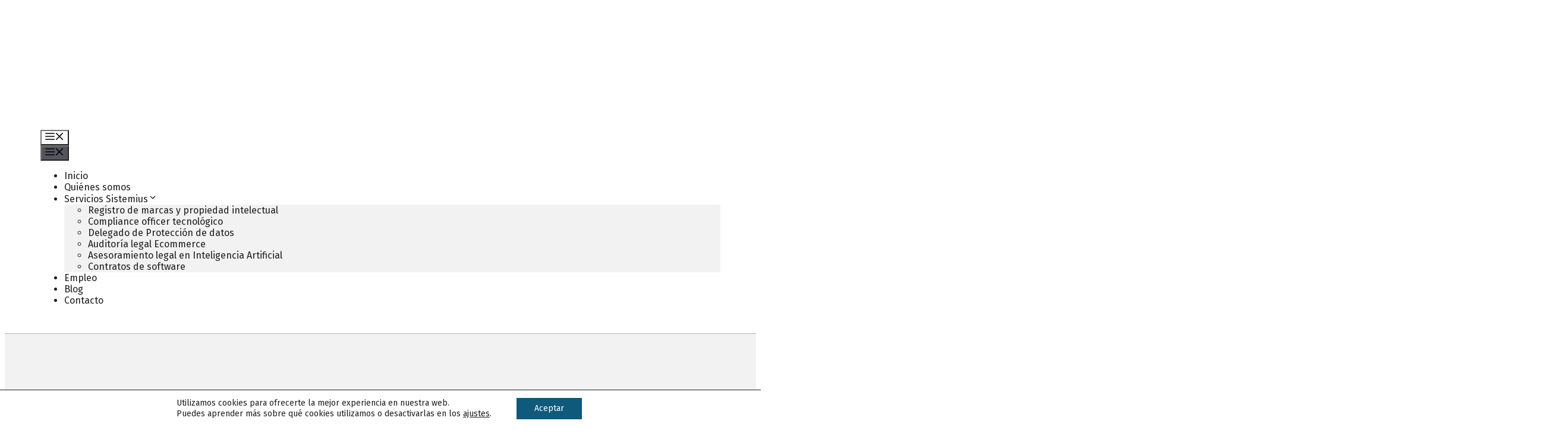

--- FILE ---
content_type: text/html; charset=UTF-8
request_url: https://www.sistemius.com/spam/
body_size: 31718
content:
<!DOCTYPE html>
<html lang="es" prefix="og: https://ogp.me/ns#">
<head>
	<meta charset="UTF-8">
	<meta name="viewport" content="width=device-width, initial-scale=1">
<!-- Optimización para motores de búsqueda de Rank Math -  https://rankmath.com/ -->
<title>&quot;Spam&quot; (Aspectos jurídicos) - Sistemius</title><link rel="preload" as="style" href="https://fonts.googleapis.com/css?family=Fira%20Sans%3A100%2C100italic%2C200%2C200italic%2C300%2C300italic%2Cregular%2Citalic%2C500%2C500italic%2C600%2C600italic%2C700%2C700italic%2C800%2C800italic%2C900%2C900italic&#038;display=swap" /><link rel="stylesheet" href="https://fonts.googleapis.com/css?family=Fira%20Sans%3A100%2C100italic%2C200%2C200italic%2C300%2C300italic%2Cregular%2Citalic%2C500%2C500italic%2C600%2C600italic%2C700%2C700italic%2C800%2C800italic%2C900%2C900italic&#038;display=swap" media="print" onload="this.media='all'" /><noscript><link rel="stylesheet" href="https://fonts.googleapis.com/css?family=Fira%20Sans%3A100%2C100italic%2C200%2C200italic%2C300%2C300italic%2Cregular%2Citalic%2C500%2C500italic%2C600%2C600italic%2C700%2C700italic%2C800%2C800italic%2C900%2C900italic&#038;display=swap" /></noscript>
<meta name="description" content="Se denomina “spam” o “correo basura” a todo tipo de comunicación no solicitada realizada por vía electrónica cuyo fin, generalmente, es ofertar un producto,"/>
<meta name="robots" content="follow, index, max-snippet:-1, max-video-preview:-1, max-image-preview:large"/>
<link rel="canonical" href="https://www.sistemius.com/spam/" />
<meta property="og:locale" content="es_ES" />
<meta property="og:type" content="article" />
<meta property="og:title" content="&quot;Spam&quot; (Aspectos jurídicos) - Sistemius" />
<meta property="og:description" content="Se denomina “spam” o “correo basura” a todo tipo de comunicación no solicitada realizada por vía electrónica cuyo fin, generalmente, es ofertar un producto," />
<meta property="og:url" content="https://www.sistemius.com/spam/" />
<meta property="og:site_name" content="Sistemius" />
<meta property="article:author" content="sistemius" />
<meta property="article:section" content="legal" />
<meta property="og:updated_time" content="2021-09-21T13:27:57+00:00" />
<meta property="og:image" content="https://www.sistemius.com/wp-content/uploads/2020/04/spam-1024x683.jpg" />
<meta property="og:image:secure_url" content="https://www.sistemius.com/wp-content/uploads/2020/04/spam-1024x683.jpg" />
<meta property="og:image:width" content="1024" />
<meta property="og:image:height" content="683" />
<meta property="og:image:alt" content="Spam" />
<meta property="og:image:type" content="image/jpeg" />
<meta property="article:published_time" content="2020-04-24T08:41:45+00:00" />
<meta property="article:modified_time" content="2021-09-21T13:27:57+00:00" />
<meta name="twitter:card" content="summary_large_image" />
<meta name="twitter:title" content="&quot;Spam&quot; (Aspectos jurídicos) - Sistemius" />
<meta name="twitter:description" content="Se denomina “spam” o “correo basura” a todo tipo de comunicación no solicitada realizada por vía electrónica cuyo fin, generalmente, es ofertar un producto," />
<meta name="twitter:image" content="https://www.sistemius.com/wp-content/uploads/2020/04/spam-1024x683.jpg" />
<meta name="twitter:label1" content="Escrito por" />
<meta name="twitter:data1" content="sistemius" />
<meta name="twitter:label2" content="Tiempo de lectura" />
<meta name="twitter:data2" content="2 minutos" />
<script type="application/ld+json" class="rank-math-schema">{"@context":"https://schema.org","@graph":[{"@type":["LegislativeBuilding","Organization"],"@id":"https://www.sistemius.com/#organization","name":"Sistemius","url":"https://www.sistemius.com","logo":{"@type":"ImageObject","@id":"https://www.sistemius.com/#logo","url":"https://www.sistemius.com/wp-content/uploads/2020/04/Logo-sistemius.png","contentUrl":"https://www.sistemius.com/wp-content/uploads/2020/04/Logo-sistemius.png","caption":"Sistemius","inLanguage":"es","width":"300","height":"177"},"openingHours":["Monday,Tuesday,Wednesday,Thursday,Friday,Saturday,Sunday 09:00-17:00"]},{"@type":"WebSite","@id":"https://www.sistemius.com/#website","url":"https://www.sistemius.com","name":"Sistemius","publisher":{"@id":"https://www.sistemius.com/#organization"},"inLanguage":"es"},{"@type":"ImageObject","@id":"https://www.sistemius.com/wp-content/uploads/2020/04/spam-scaled.jpg","url":"https://www.sistemius.com/wp-content/uploads/2020/04/spam-scaled.jpg","width":"2560","height":"1707","inLanguage":"es"},{"@type":"BreadcrumbList","@id":"https://www.sistemius.com/spam/#breadcrumb","itemListElement":[{"@type":"ListItem","position":"1","item":{"@id":"https://www.sistemius.com","name":"Inicio"}},{"@type":"ListItem","position":"2","item":{"@id":"https://www.sistemius.com/blog/","name":"Blog"}},{"@type":"ListItem","position":"3","item":{"@id":"https://www.sistemius.com/legal/","name":"legal"}},{"@type":"ListItem","position":"4","item":{"@id":"https://www.sistemius.com/spam/","name":"\u00abSpam\u00bb (Aspectos jur\u00eddicos)"}}]},{"@type":"WebPage","@id":"https://www.sistemius.com/spam/#webpage","url":"https://www.sistemius.com/spam/","name":"&quot;Spam&quot; (Aspectos jur\u00eddicos) - Sistemius","datePublished":"2020-04-24T08:41:45+00:00","dateModified":"2021-09-21T13:27:57+00:00","isPartOf":{"@id":"https://www.sistemius.com/#website"},"primaryImageOfPage":{"@id":"https://www.sistemius.com/wp-content/uploads/2020/04/spam-scaled.jpg"},"inLanguage":"es","breadcrumb":{"@id":"https://www.sistemius.com/spam/#breadcrumb"}},{"@type":"Person","@id":"https://www.sistemius.com/autor/sistemius/","name":"sistemius","url":"https://www.sistemius.com/autor/sistemius/","image":{"@type":"ImageObject","@id":"https://secure.gravatar.com/avatar/cd5c438b17e0eb7c5d4191fd4a311d98?s=96&amp;d=mm&amp;r=g","url":"https://secure.gravatar.com/avatar/cd5c438b17e0eb7c5d4191fd4a311d98?s=96&amp;d=mm&amp;r=g","caption":"sistemius","inLanguage":"es"},"sameAs":["https://www.sistemius.com","sistemius"],"worksFor":{"@id":"https://www.sistemius.com/#organization"}},{"@type":"BlogPosting","headline":"&quot;Spam&quot; (Aspectos jur\u00eddicos) - Sistemius","keywords":"Spam","datePublished":"2020-04-24T08:41:45+00:00","dateModified":"2021-09-21T13:27:57+00:00","articleSection":"legal","author":{"@id":"https://www.sistemius.com/autor/sistemius/","name":"sistemius"},"publisher":{"@id":"https://www.sistemius.com/#organization"},"description":"Se denomina \u201cspam\u201d o \u201ccorreo basura\u201d a todo tipo de comunicaci\u00f3n no solicitada realizada por v\u00eda electr\u00f3nica cuyo fin, generalmente, es ofertar un producto,","name":"&quot;Spam&quot; (Aspectos jur\u00eddicos) - Sistemius","@id":"https://www.sistemius.com/spam/#richSnippet","isPartOf":{"@id":"https://www.sistemius.com/spam/#webpage"},"image":{"@id":"https://www.sistemius.com/wp-content/uploads/2020/04/spam-scaled.jpg"},"inLanguage":"es","mainEntityOfPage":{"@id":"https://www.sistemius.com/spam/#webpage"}}]}</script>
<!-- /Plugin Rank Math WordPress SEO -->

<link href='https://fonts.gstatic.com' crossorigin rel='preconnect' />
<link href='https://fonts.googleapis.com' crossorigin rel='preconnect' />
<link rel="alternate" type="application/rss+xml" title="Sistemius &raquo; Feed" href="https://www.sistemius.com/feed/" />
<link rel="alternate" type="application/rss+xml" title="Sistemius &raquo; Feed de los comentarios" href="https://www.sistemius.com/comments/feed/" />
<link rel="alternate" type="application/rss+xml" title="Sistemius &raquo; Comentario «Spam» (Aspectos jurídicos) del feed" href="https://www.sistemius.com/spam/feed/" />
<link data-minify="1" rel='stylesheet' id='validate-engine-css-css' href='https://www.sistemius.com/wp-content/cache/min/1/wp-content/plugins/wysija-newsletters/css/validationEngine.jquery.css?ver=1731700286' media='all' />
<style id='wp-emoji-styles-inline-css'>

	img.wp-smiley, img.emoji {
		display: inline !important;
		border: none !important;
		box-shadow: none !important;
		height: 1em !important;
		width: 1em !important;
		margin: 0 0.07em !important;
		vertical-align: -0.1em !important;
		background: none !important;
		padding: 0 !important;
	}
</style>
<link rel='stylesheet' id='wp-block-library-css' href='https://www.sistemius.com/wp-includes/css/dist/block-library/style.min.css?ver=6.4.7' media='all' />
<style id='rank-math-toc-block-style-inline-css'>
.wp-block-rank-math-toc-block nav ol{counter-reset:item}.wp-block-rank-math-toc-block nav ol li{display:block}.wp-block-rank-math-toc-block nav ol li:before{content:counters(item, ".") " ";counter-increment:item}

</style>
<style id='joinchat-button-style-inline-css'>
.wp-block-joinchat-button{border:none!important;text-align:center}.wp-block-joinchat-button figure{display:table;margin:0 auto;padding:0}.wp-block-joinchat-button figcaption{font:normal normal 400 .6em/2em var(--wp--preset--font-family--system-font,sans-serif);margin:0;padding:0}.wp-block-joinchat-button .joinchat-button__qr{background-color:#fff;border:6px solid #25d366;border-radius:30px;box-sizing:content-box;display:block;height:200px;margin:auto;overflow:hidden;padding:10px;width:200px}.wp-block-joinchat-button .joinchat-button__qr canvas,.wp-block-joinchat-button .joinchat-button__qr img{display:block;margin:auto}.wp-block-joinchat-button .joinchat-button__link{align-items:center;background-color:#25d366;border:6px solid #25d366;border-radius:30px;display:inline-flex;flex-flow:row nowrap;justify-content:center;line-height:1.25em;margin:0 auto;text-decoration:none}.wp-block-joinchat-button .joinchat-button__link:before{background:transparent var(--joinchat-ico) no-repeat center;background-size:100%;content:"";display:block;height:1.5em;margin:-.75em .75em -.75em 0;width:1.5em}.wp-block-joinchat-button figure+.joinchat-button__link{margin-top:10px}@media (orientation:landscape)and (min-height:481px),(orientation:portrait)and (min-width:481px){.wp-block-joinchat-button.joinchat-button--qr-only figure+.joinchat-button__link{display:none}}@media (max-width:480px),(orientation:landscape)and (max-height:480px){.wp-block-joinchat-button figure{display:none}}

</style>
<style id='classic-theme-styles-inline-css'>
/*! This file is auto-generated */
.wp-block-button__link{color:#fff;background-color:#32373c;border-radius:9999px;box-shadow:none;text-decoration:none;padding:calc(.667em + 2px) calc(1.333em + 2px);font-size:1.125em}.wp-block-file__button{background:#32373c;color:#fff;text-decoration:none}
</style>
<style id='global-styles-inline-css'>
body{--wp--preset--color--black: #000000;--wp--preset--color--cyan-bluish-gray: #abb8c3;--wp--preset--color--white: #ffffff;--wp--preset--color--pale-pink: #f78da7;--wp--preset--color--vivid-red: #cf2e2e;--wp--preset--color--luminous-vivid-orange: #ff6900;--wp--preset--color--luminous-vivid-amber: #fcb900;--wp--preset--color--light-green-cyan: #7bdcb5;--wp--preset--color--vivid-green-cyan: #00d084;--wp--preset--color--pale-cyan-blue: #8ed1fc;--wp--preset--color--vivid-cyan-blue: #0693e3;--wp--preset--color--vivid-purple: #9b51e0;--wp--preset--color--contrast: var(--contrast);--wp--preset--color--contrast-2: var(--contrast-2);--wp--preset--color--contrast-3: var(--contrast-3);--wp--preset--color--base: var(--base);--wp--preset--color--base-2: var(--base-2);--wp--preset--color--base-3: var(--base-3);--wp--preset--color--accent: var(--accent);--wp--preset--color--accent-2: var(--accent-2);--wp--preset--gradient--vivid-cyan-blue-to-vivid-purple: linear-gradient(135deg,rgba(6,147,227,1) 0%,rgb(155,81,224) 100%);--wp--preset--gradient--light-green-cyan-to-vivid-green-cyan: linear-gradient(135deg,rgb(122,220,180) 0%,rgb(0,208,130) 100%);--wp--preset--gradient--luminous-vivid-amber-to-luminous-vivid-orange: linear-gradient(135deg,rgba(252,185,0,1) 0%,rgba(255,105,0,1) 100%);--wp--preset--gradient--luminous-vivid-orange-to-vivid-red: linear-gradient(135deg,rgba(255,105,0,1) 0%,rgb(207,46,46) 100%);--wp--preset--gradient--very-light-gray-to-cyan-bluish-gray: linear-gradient(135deg,rgb(238,238,238) 0%,rgb(169,184,195) 100%);--wp--preset--gradient--cool-to-warm-spectrum: linear-gradient(135deg,rgb(74,234,220) 0%,rgb(151,120,209) 20%,rgb(207,42,186) 40%,rgb(238,44,130) 60%,rgb(251,105,98) 80%,rgb(254,248,76) 100%);--wp--preset--gradient--blush-light-purple: linear-gradient(135deg,rgb(255,206,236) 0%,rgb(152,150,240) 100%);--wp--preset--gradient--blush-bordeaux: linear-gradient(135deg,rgb(254,205,165) 0%,rgb(254,45,45) 50%,rgb(107,0,62) 100%);--wp--preset--gradient--luminous-dusk: linear-gradient(135deg,rgb(255,203,112) 0%,rgb(199,81,192) 50%,rgb(65,88,208) 100%);--wp--preset--gradient--pale-ocean: linear-gradient(135deg,rgb(255,245,203) 0%,rgb(182,227,212) 50%,rgb(51,167,181) 100%);--wp--preset--gradient--electric-grass: linear-gradient(135deg,rgb(202,248,128) 0%,rgb(113,206,126) 100%);--wp--preset--gradient--midnight: linear-gradient(135deg,rgb(2,3,129) 0%,rgb(40,116,252) 100%);--wp--preset--font-size--small: 13px;--wp--preset--font-size--medium: 20px;--wp--preset--font-size--large: 36px;--wp--preset--font-size--x-large: 42px;--wp--preset--spacing--20: 0.44rem;--wp--preset--spacing--30: 0.67rem;--wp--preset--spacing--40: 1rem;--wp--preset--spacing--50: 1.5rem;--wp--preset--spacing--60: 2.25rem;--wp--preset--spacing--70: 3.38rem;--wp--preset--spacing--80: 5.06rem;--wp--preset--shadow--natural: 6px 6px 9px rgba(0, 0, 0, 0.2);--wp--preset--shadow--deep: 12px 12px 50px rgba(0, 0, 0, 0.4);--wp--preset--shadow--sharp: 6px 6px 0px rgba(0, 0, 0, 0.2);--wp--preset--shadow--outlined: 6px 6px 0px -3px rgba(255, 255, 255, 1), 6px 6px rgba(0, 0, 0, 1);--wp--preset--shadow--crisp: 6px 6px 0px rgba(0, 0, 0, 1);}:where(.is-layout-flex){gap: 0.5em;}:where(.is-layout-grid){gap: 0.5em;}body .is-layout-flow > .alignleft{float: left;margin-inline-start: 0;margin-inline-end: 2em;}body .is-layout-flow > .alignright{float: right;margin-inline-start: 2em;margin-inline-end: 0;}body .is-layout-flow > .aligncenter{margin-left: auto !important;margin-right: auto !important;}body .is-layout-constrained > .alignleft{float: left;margin-inline-start: 0;margin-inline-end: 2em;}body .is-layout-constrained > .alignright{float: right;margin-inline-start: 2em;margin-inline-end: 0;}body .is-layout-constrained > .aligncenter{margin-left: auto !important;margin-right: auto !important;}body .is-layout-constrained > :where(:not(.alignleft):not(.alignright):not(.alignfull)){max-width: var(--wp--style--global--content-size);margin-left: auto !important;margin-right: auto !important;}body .is-layout-constrained > .alignwide{max-width: var(--wp--style--global--wide-size);}body .is-layout-flex{display: flex;}body .is-layout-flex{flex-wrap: wrap;align-items: center;}body .is-layout-flex > *{margin: 0;}body .is-layout-grid{display: grid;}body .is-layout-grid > *{margin: 0;}:where(.wp-block-columns.is-layout-flex){gap: 2em;}:where(.wp-block-columns.is-layout-grid){gap: 2em;}:where(.wp-block-post-template.is-layout-flex){gap: 1.25em;}:where(.wp-block-post-template.is-layout-grid){gap: 1.25em;}.has-black-color{color: var(--wp--preset--color--black) !important;}.has-cyan-bluish-gray-color{color: var(--wp--preset--color--cyan-bluish-gray) !important;}.has-white-color{color: var(--wp--preset--color--white) !important;}.has-pale-pink-color{color: var(--wp--preset--color--pale-pink) !important;}.has-vivid-red-color{color: var(--wp--preset--color--vivid-red) !important;}.has-luminous-vivid-orange-color{color: var(--wp--preset--color--luminous-vivid-orange) !important;}.has-luminous-vivid-amber-color{color: var(--wp--preset--color--luminous-vivid-amber) !important;}.has-light-green-cyan-color{color: var(--wp--preset--color--light-green-cyan) !important;}.has-vivid-green-cyan-color{color: var(--wp--preset--color--vivid-green-cyan) !important;}.has-pale-cyan-blue-color{color: var(--wp--preset--color--pale-cyan-blue) !important;}.has-vivid-cyan-blue-color{color: var(--wp--preset--color--vivid-cyan-blue) !important;}.has-vivid-purple-color{color: var(--wp--preset--color--vivid-purple) !important;}.has-black-background-color{background-color: var(--wp--preset--color--black) !important;}.has-cyan-bluish-gray-background-color{background-color: var(--wp--preset--color--cyan-bluish-gray) !important;}.has-white-background-color{background-color: var(--wp--preset--color--white) !important;}.has-pale-pink-background-color{background-color: var(--wp--preset--color--pale-pink) !important;}.has-vivid-red-background-color{background-color: var(--wp--preset--color--vivid-red) !important;}.has-luminous-vivid-orange-background-color{background-color: var(--wp--preset--color--luminous-vivid-orange) !important;}.has-luminous-vivid-amber-background-color{background-color: var(--wp--preset--color--luminous-vivid-amber) !important;}.has-light-green-cyan-background-color{background-color: var(--wp--preset--color--light-green-cyan) !important;}.has-vivid-green-cyan-background-color{background-color: var(--wp--preset--color--vivid-green-cyan) !important;}.has-pale-cyan-blue-background-color{background-color: var(--wp--preset--color--pale-cyan-blue) !important;}.has-vivid-cyan-blue-background-color{background-color: var(--wp--preset--color--vivid-cyan-blue) !important;}.has-vivid-purple-background-color{background-color: var(--wp--preset--color--vivid-purple) !important;}.has-black-border-color{border-color: var(--wp--preset--color--black) !important;}.has-cyan-bluish-gray-border-color{border-color: var(--wp--preset--color--cyan-bluish-gray) !important;}.has-white-border-color{border-color: var(--wp--preset--color--white) !important;}.has-pale-pink-border-color{border-color: var(--wp--preset--color--pale-pink) !important;}.has-vivid-red-border-color{border-color: var(--wp--preset--color--vivid-red) !important;}.has-luminous-vivid-orange-border-color{border-color: var(--wp--preset--color--luminous-vivid-orange) !important;}.has-luminous-vivid-amber-border-color{border-color: var(--wp--preset--color--luminous-vivid-amber) !important;}.has-light-green-cyan-border-color{border-color: var(--wp--preset--color--light-green-cyan) !important;}.has-vivid-green-cyan-border-color{border-color: var(--wp--preset--color--vivid-green-cyan) !important;}.has-pale-cyan-blue-border-color{border-color: var(--wp--preset--color--pale-cyan-blue) !important;}.has-vivid-cyan-blue-border-color{border-color: var(--wp--preset--color--vivid-cyan-blue) !important;}.has-vivid-purple-border-color{border-color: var(--wp--preset--color--vivid-purple) !important;}.has-vivid-cyan-blue-to-vivid-purple-gradient-background{background: var(--wp--preset--gradient--vivid-cyan-blue-to-vivid-purple) !important;}.has-light-green-cyan-to-vivid-green-cyan-gradient-background{background: var(--wp--preset--gradient--light-green-cyan-to-vivid-green-cyan) !important;}.has-luminous-vivid-amber-to-luminous-vivid-orange-gradient-background{background: var(--wp--preset--gradient--luminous-vivid-amber-to-luminous-vivid-orange) !important;}.has-luminous-vivid-orange-to-vivid-red-gradient-background{background: var(--wp--preset--gradient--luminous-vivid-orange-to-vivid-red) !important;}.has-very-light-gray-to-cyan-bluish-gray-gradient-background{background: var(--wp--preset--gradient--very-light-gray-to-cyan-bluish-gray) !important;}.has-cool-to-warm-spectrum-gradient-background{background: var(--wp--preset--gradient--cool-to-warm-spectrum) !important;}.has-blush-light-purple-gradient-background{background: var(--wp--preset--gradient--blush-light-purple) !important;}.has-blush-bordeaux-gradient-background{background: var(--wp--preset--gradient--blush-bordeaux) !important;}.has-luminous-dusk-gradient-background{background: var(--wp--preset--gradient--luminous-dusk) !important;}.has-pale-ocean-gradient-background{background: var(--wp--preset--gradient--pale-ocean) !important;}.has-electric-grass-gradient-background{background: var(--wp--preset--gradient--electric-grass) !important;}.has-midnight-gradient-background{background: var(--wp--preset--gradient--midnight) !important;}.has-small-font-size{font-size: var(--wp--preset--font-size--small) !important;}.has-medium-font-size{font-size: var(--wp--preset--font-size--medium) !important;}.has-large-font-size{font-size: var(--wp--preset--font-size--large) !important;}.has-x-large-font-size{font-size: var(--wp--preset--font-size--x-large) !important;}
.wp-block-navigation a:where(:not(.wp-element-button)){color: inherit;}
:where(.wp-block-post-template.is-layout-flex){gap: 1.25em;}:where(.wp-block-post-template.is-layout-grid){gap: 1.25em;}
:where(.wp-block-columns.is-layout-flex){gap: 2em;}:where(.wp-block-columns.is-layout-grid){gap: 2em;}
.wp-block-pullquote{font-size: 1.5em;line-height: 1.6;}
</style>
<link data-minify="1" rel='stylesheet' id='dv-custom-style-css' href='https://www.sistemius.com/wp-content/cache/min/1/wp-content/plugins/dv-funciones/css/custom.css?ver=1731700286' media='all' />
<link rel='stylesheet' id='ez-toc-css' href='https://www.sistemius.com/wp-content/plugins/easy-table-of-contents/assets/css/screen.min.css?ver=2.0.62' media='all' />
<style id='ez-toc-inline-css'>
div#ez-toc-container .ez-toc-title {font-size: 120%;}div#ez-toc-container .ez-toc-title {font-weight: 500;}div#ez-toc-container ul li {font-size: 95%;}div#ez-toc-container ul li {font-weight: 500;}div#ez-toc-container nav ul ul li {font-size: ;}
.ez-toc-container-direction {direction: ltr;}.ez-toc-counter ul{counter-reset: item ;}.ez-toc-counter nav ul li a::before {content: counters(item, ".", decimal) ". ";display: inline-block;counter-increment: item;flex-grow: 0;flex-shrink: 0;margin-right: .2em; float: left; }.ez-toc-widget-direction {direction: ltr;}.ez-toc-widget-container ul{counter-reset: item ;}.ez-toc-widget-container nav ul li a::before {content: counters(item, ".", decimal) ". ";display: inline-block;counter-increment: item;flex-grow: 0;flex-shrink: 0;margin-right: .2em; float: left; }
</style>
<link rel='stylesheet' id='generate-comments-css' href='https://www.sistemius.com/wp-content/themes/generatepress/assets/css/components/comments.min.css?ver=3.4.0' media='all' />
<link rel='stylesheet' id='generate-style-css' href='https://www.sistemius.com/wp-content/themes/generatepress/assets/css/main.min.css?ver=3.4.0' media='all' />
<style id='generate-style-inline-css'>
body{background-color:var(--base-3);color:var(--contrast);}a{color:var(--accent);}a:hover, a:focus{text-decoration:underline;}.entry-title a, .site-branding a, a.button, .wp-block-button__link, .main-navigation a{text-decoration:none;}a:hover, a:focus, a:active{color:var(--contrast);}.grid-container{max-width:1240px;}.wp-block-group__inner-container{max-width:1240px;margin-left:auto;margin-right:auto;}.site-header .header-image{width:110px;}:root{--contrast:#1e1e1e;--contrast-2:#575760;--contrast-3:#b2b2be;--base:#f2f2f2;--base-2:#f7f8f9;--base-3:#ffffff;--accent:#0D597C;--accent-2:#F2AF29;}:root .has-contrast-color{color:var(--contrast);}:root .has-contrast-background-color{background-color:var(--contrast);}:root .has-contrast-2-color{color:var(--contrast-2);}:root .has-contrast-2-background-color{background-color:var(--contrast-2);}:root .has-contrast-3-color{color:var(--contrast-3);}:root .has-contrast-3-background-color{background-color:var(--contrast-3);}:root .has-base-color{color:var(--base);}:root .has-base-background-color{background-color:var(--base);}:root .has-base-2-color{color:var(--base-2);}:root .has-base-2-background-color{background-color:var(--base-2);}:root .has-base-3-color{color:var(--base-3);}:root .has-base-3-background-color{background-color:var(--base-3);}:root .has-accent-color{color:var(--accent);}:root .has-accent-background-color{background-color:var(--accent);}:root .has-accent-2-color{color:var(--accent-2);}:root .has-accent-2-background-color{background-color:var(--accent-2);}body, button, input, select, textarea{font-family:Fira Sans, sans-serif;font-size:16px;}h2{font-family:inherit;font-weight:500;font-size:46px;}@media (max-width:768px){h2{font-size:32px;}}h3{font-family:inherit;font-weight:500;font-size:32px;}@media (max-width:768px){h3{font-size:24px;}}h1{font-family:inherit;font-weight:500;font-size:58px;}@media (max-width: 1024px){h1{font-size:60px;}}@media (max-width:768px){h1{font-size:46px;}}.top-bar{background-color:#636363;color:#ffffff;}.top-bar a{color:#ffffff;}.top-bar a:hover{color:#303030;}.site-header{background-color:var(--base-3);}.main-title a,.main-title a:hover{color:var(--contrast);}.site-description{color:var(--contrast-2);}.mobile-menu-control-wrapper .menu-toggle,.mobile-menu-control-wrapper .menu-toggle:hover,.mobile-menu-control-wrapper .menu-toggle:focus,.has-inline-mobile-toggle #site-navigation.toggled{background-color:rgba(0, 0, 0, 0.02);}.main-navigation,.main-navigation ul ul{background-color:var(--base-3);}.main-navigation .main-nav ul li a, .main-navigation .menu-toggle, .main-navigation .menu-bar-items{color:var(--contrast);}.main-navigation .main-nav ul li:not([class*="current-menu-"]):hover > a, .main-navigation .main-nav ul li:not([class*="current-menu-"]):focus > a, .main-navigation .main-nav ul li.sfHover:not([class*="current-menu-"]) > a, .main-navigation .menu-bar-item:hover > a, .main-navigation .menu-bar-item.sfHover > a{color:var(--accent);}button.menu-toggle:hover,button.menu-toggle:focus{color:var(--contrast);}.main-navigation .main-nav ul li[class*="current-menu-"] > a{color:var(--accent);}.navigation-search input[type="search"],.navigation-search input[type="search"]:active, .navigation-search input[type="search"]:focus, .main-navigation .main-nav ul li.search-item.active > a, .main-navigation .menu-bar-items .search-item.active > a{color:var(--accent);}.main-navigation ul ul{background-color:var(--base);}.separate-containers .inside-article, .separate-containers .comments-area, .separate-containers .page-header, .one-container .container, .separate-containers .paging-navigation, .inside-page-header{background-color:var(--base-3);}.entry-title a{color:var(--contrast);}.entry-title a:hover{color:var(--contrast-2);}.entry-meta{color:var(--contrast-2);}h1{color:var(--accent);}h2{color:var(--accent);}h3{color:var(--contrast);}h4{color:var(--contrast);}.sidebar .widget{background-color:var(--base-3);}.footer-widgets{background-color:var(--base-3);}.site-info{background-color:var(--base-3);}input[type="text"],input[type="email"],input[type="url"],input[type="password"],input[type="search"],input[type="tel"],input[type="number"],textarea,select{color:var(--contrast);background-color:var(--base-2);border-color:var(--base);}input[type="text"]:focus,input[type="email"]:focus,input[type="url"]:focus,input[type="password"]:focus,input[type="search"]:focus,input[type="tel"]:focus,input[type="number"]:focus,textarea:focus,select:focus{color:var(--contrast);background-color:var(--base-2);border-color:var(--contrast-3);}button,html input[type="button"],input[type="reset"],input[type="submit"],a.button,a.wp-block-button__link:not(.has-background){color:#ffffff;background-color:#55555e;}button:hover,html input[type="button"]:hover,input[type="reset"]:hover,input[type="submit"]:hover,a.button:hover,button:focus,html input[type="button"]:focus,input[type="reset"]:focus,input[type="submit"]:focus,a.button:focus,a.wp-block-button__link:not(.has-background):active,a.wp-block-button__link:not(.has-background):focus,a.wp-block-button__link:not(.has-background):hover{color:#ffffff;background-color:#3f4047;}a.generate-back-to-top{background-color:rgba( 0,0,0,0.4 );color:#ffffff;}a.generate-back-to-top:hover,a.generate-back-to-top:focus{background-color:rgba( 0,0,0,0.6 );color:#ffffff;}:root{--gp-search-modal-bg-color:var(--base-3);--gp-search-modal-text-color:var(--contrast);--gp-search-modal-overlay-bg-color:rgba(0,0,0,0.2);}@media (max-width: 768px){.main-navigation .menu-bar-item:hover > a, .main-navigation .menu-bar-item.sfHover > a{background:none;color:var(--contrast);}}.inside-header{padding:30px 60px 30px 60px;}.nav-below-header .main-navigation .inside-navigation.grid-container, .nav-above-header .main-navigation .inside-navigation.grid-container{padding:0px 40px 0px 40px;}.site-main .wp-block-group__inner-container{padding:40px;}.separate-containers .paging-navigation{padding-top:20px;padding-bottom:20px;}.entry-content .alignwide, body:not(.no-sidebar) .entry-content .alignfull{margin-left:-40px;width:calc(100% + 80px);max-width:calc(100% + 80px);}.rtl .menu-item-has-children .dropdown-menu-toggle{padding-left:20px;}.rtl .main-navigation .main-nav ul li.menu-item-has-children > a{padding-right:20px;}@media (max-width:768px){.separate-containers .inside-article, .separate-containers .comments-area, .separate-containers .page-header, .separate-containers .paging-navigation, .one-container .site-content, .inside-page-header{padding:30px;}.site-main .wp-block-group__inner-container{padding:30px;}.inside-top-bar{padding-right:30px;padding-left:30px;}.inside-header{padding-right:30px;padding-left:30px;}.widget-area .widget{padding-top:30px;padding-right:30px;padding-bottom:30px;padding-left:30px;}.footer-widgets-container{padding-top:30px;padding-right:30px;padding-bottom:30px;padding-left:30px;}.inside-site-info{padding-right:30px;padding-left:30px;}.entry-content .alignwide, body:not(.no-sidebar) .entry-content .alignfull{margin-left:-30px;width:calc(100% + 60px);max-width:calc(100% + 60px);}.one-container .site-main .paging-navigation{margin-bottom:20px;}}/* End cached CSS */.is-right-sidebar{width:30%;}.is-left-sidebar{width:30%;}.site-content .content-area{width:100%;}@media (max-width: 768px){.main-navigation .menu-toggle,.sidebar-nav-mobile:not(#sticky-placeholder){display:block;}.main-navigation ul,.gen-sidebar-nav,.main-navigation:not(.slideout-navigation):not(.toggled) .main-nav > ul,.has-inline-mobile-toggle #site-navigation .inside-navigation > *:not(.navigation-search):not(.main-nav){display:none;}.nav-align-right .inside-navigation,.nav-align-center .inside-navigation{justify-content:space-between;}.has-inline-mobile-toggle .mobile-menu-control-wrapper{display:flex;flex-wrap:wrap;}.has-inline-mobile-toggle .inside-header{flex-direction:row;text-align:left;flex-wrap:wrap;}.has-inline-mobile-toggle .header-widget,.has-inline-mobile-toggle #site-navigation{flex-basis:100%;}.nav-float-left .has-inline-mobile-toggle #site-navigation{order:10;}}
.dynamic-author-image-rounded{border-radius:100%;}.dynamic-featured-image, .dynamic-author-image{vertical-align:middle;}.one-container.blog .dynamic-content-template:not(:last-child), .one-container.archive .dynamic-content-template:not(:last-child){padding-bottom:0px;}.dynamic-entry-excerpt > p:last-child{margin-bottom:0px;}
</style>

<link rel='stylesheet' id='joinchat-css' href='https://www.sistemius.com/wp-content/plugins/creame-whatsapp-me/public/css/joinchat-btn.min.css?ver=5.0.17' media='all' />
<style id='generateblocks-inline-css'>
.gb-container .wp-block-image img{vertical-align:middle;}.gb-container .gb-shape{position:absolute;overflow:hidden;pointer-events:none;line-height:0;}.gb-container .gb-shape svg{fill:currentColor;}.gb-container.gb-tabs__item:not(.gb-tabs__item-open){display:none;}.gb-container-e7134fc0{padding:30px;background-color:#fafafa;}.gb-grid-wrapper > .gb-grid-column-e7134fc0{width:33.33%;}.gb-container-30092a7c{min-height:400px;display:flex;flex-direction:column;align-items:flex-start;justify-content:flex-start;}.gb-container-f42f57f7{flex-direction:row;align-items:flex-end;justify-content:flex-start;margin-bottom:0px;}.gb-container-60d9de12{padding:140px 60px;background-color:var(--contrast);color:var(--base-3);}.gb-container-60d9de12 a{color:var(--base-3);}.gb-container-60d9de12 a:hover{color:var(--accent-2);}.gb-grid-wrapper > .gb-grid-column-97e53457{width:20%;}.gb-grid-wrapper > .gb-grid-column-6e5147d6{width:55%;}.gb-container-a0ed51de{border-bottom:4px solid var(--base-3);}.gb-container-8f7ab5c1{margin-top:80px;}.gb-grid-wrapper > .gb-grid-column-ff6ef71c{width:33.33%;}.gb-grid-wrapper > .gb-grid-column-31df3045{width:33.33%;}.gb-container-5cdeb97b{display:flex;justify-content:flex-end;text-align:right;}.gb-grid-wrapper > .gb-grid-column-5cdeb97b{width:33.33%;}.gb-container-b5689713{text-align:right;}.gb-grid-wrapper > .gb-grid-column-b5689713{width:25%;}.gb-container-b265473d{text-align:right;}.gb-container-4b7603d5{text-align:right;margin-top:80px;}.gb-container-f84d024a{padding:140px 30px;border-top:1px solid var(--base-3);border-bottom:1px solid var(--base-3);background-color:var(--base);}.gb-container-9592e161{max-width:1240px;margin-right:auto;margin-left:auto;}.gb-grid-wrapper > .gb-grid-column-ab3147e5{width:50%;}.gb-grid-wrapper > .gb-grid-column-f5249a6d{width:50%;}.gb-container-9e714b72 > .gb-accordion__content{transition:max-height 0.25s ease;will-change:max-height;max-height:0;overflow:hidden;}.gb-container-9e714b72.gb-accordion__item-open > .gb-accordion__content{max-height:inherit;}.gb-container-a9fdd916{padding:20px;margin-bottom:20px;background-color:var(--base-3);}.gb-container-11f74b92{padding:20px;margin-bottom:20px;background-color:var(--base-3);}.gb-container-2e89e439{position:relative;overflow-x:hidden;overflow-y:hidden;padding:140px 30px;background-color:var(--base);background-image:linear-gradient(40deg, var(--accent) 10%, var(--contrast) 70%);}.gb-container-2e89e439:before{content:"";background-image:var(--wpr-bg-322d1315-1240-4412-b0b3-e33bf1b395ff);background-repeat:repeat;background-position:center center;z-index:0;position:absolute;top:0;right:0;bottom:0;left:0;transition:inherit;pointer-events:none;opacity:0.2;}.gb-container-2e89e439.gb-has-dynamic-bg:before{background-image:var(--background-url);}.gb-container-2e89e439.gb-no-dynamic-bg:before{background-image:none;}.gb-container-7bf91082{max-width:1240px;position:relative;margin-right:auto;margin-left:auto;}.gb-grid-wrapper > .gb-grid-column-50b20337{width:50%;}.gb-grid-wrapper > .gb-grid-column-7b707244{width:50%;}.gb-container-6d578769{padding:20px;margin-bottom:20px;background-color:rgba(255, 255, 255, 0.7);}.gb-container-9e0452f2 > .gb-accordion__content{transition:max-height 0.25s ease;will-change:max-height;max-height:0;overflow:hidden;}.gb-container-9e0452f2.gb-accordion__item-open > .gb-accordion__content{max-height:inherit;}.gb-container-8085c5d1{padding:20px;margin-bottom:20px;background-color:var(--base-3);}.gb-container-152e52fb{margin-top:20px;}.gb-grid-wrapper > .gb-grid-column-70f7534e{width:33.33%;}.gb-grid-wrapper > .gb-grid-column-31f1afee{width:33.33%;}.gb-grid-wrapper > .gb-grid-column-c2b71855{width:33.33%;}.gb-container-83c2fc13{position:relative;overflow-x:hidden;overflow-y:hidden;padding:140px 30px 120px;background-color:var(--base);}.gb-container-8005180b{max-width:1240px;position:relative;margin-right:auto;margin-left:auto;}.gb-container-f6d7bf2c{margin:30px;}.gb-grid-wrapper{display:flex;flex-wrap:wrap;}.gb-grid-column{box-sizing:border-box;}.gb-grid-wrapper .wp-block-image{margin-bottom:0;}.gb-grid-wrapper-bb07968e{row-gap:40px;margin-left:-80px;}.gb-grid-wrapper-bb07968e > .gb-grid-column{padding-left:80px;}.gb-grid-wrapper-a8abdeed{margin-left:-40px;}.gb-grid-wrapper-a8abdeed > .gb-grid-column{padding-left:40px;}.gb-grid-wrapper-8176c5e2{margin-left:-60px;}.gb-grid-wrapper-8176c5e2 > .gb-grid-column{padding-left:60px;}.gb-grid-wrapper-5c567d8a{justify-content:flex-end;}.gb-grid-wrapper-a219ed0e{align-items:center;row-gap:40px;margin-left:-60px;}.gb-grid-wrapper-a219ed0e > .gb-grid-column{padding-left:60px;}.gb-grid-wrapper-73ded7aa{align-items:flex-start;row-gap:40px;margin-left:-60px;}.gb-grid-wrapper-73ded7aa > .gb-grid-column{padding-left:60px;}.gb-grid-wrapper-cae25280{row-gap:40px;margin-left:-80px;}.gb-grid-wrapper-cae25280 > .gb-grid-column{padding-left:80px;}.gb-icon svg{fill:currentColor;}.gb-highlight{background:none;color:unset;}h3.gb-headline-85cd35f6{font-size:28px;margin-bottom:20px;}p.gb-headline-acc75695{font-size:14px;margin-bottom:5px;}p.gb-headline-613c747b{font-size:14px;margin-bottom:5px;}p.gb-headline-7b5a92b8{font-size:14px;margin-bottom:5px;}p.gb-headline-db9ebaad{font-size:14px;margin-bottom:5px;}p.gb-headline-d6ecb4c6{font-size:14px;margin-bottom:5px;}p.gb-headline-80c42f22{font-size:14px;margin-bottom:5px;}p.gb-headline-047bd3ea{font-size:14px;margin-bottom:5px;}p.gb-headline-ccca9338{font-size:14px;margin-bottom:5px;}p.gb-headline-312bb4f0{font-size:14px;margin-bottom:5px;}p.gb-headline-f8e5ad8d{font-size:14px;margin-bottom:5px;}p.gb-headline-fad27115{font-size:14px;margin-bottom:5px;}p.gb-headline-73992855{font-size:14px;margin-bottom:5px;}p.gb-headline-53a25252{font-size:14px;}p.gb-headline-220484b6{font-size:14px;text-align:right;margin-bottom:0px;}p.gb-headline-0ef9b2fe{font-size:14px;text-align:right;margin-bottom:5px;}p.gb-headline-ddc6a188{font-size:14px;text-align:right;margin-bottom:5px;}p.gb-headline-d24cc3c3{font-size:14px;text-align:right;margin-bottom:5px;}h2.gb-headline-246e0272{margin-bottom:30px;}h2.gb-headline-0a3d13ac{margin-bottom:30px;color:var(--base-3);}p.gb-headline-a1570e5e{color:var(--base-3);}p.gb-headline-9835133d{display:flex;align-items:center;column-gap:0.5em;color:var(--base-3);}p.gb-headline-9835133d a{color:var(--base-3);}p.gb-headline-9835133d a:hover{color:var(--accent-2);}p.gb-headline-9835133d .gb-icon{line-height:0;color:var(--base-3);padding-right:20px;}p.gb-headline-9835133d .gb-icon svg{width:1.2em;height:1.2em;}p.gb-headline-536a4e00{display:flex;align-items:center;column-gap:0.5em;color:var(--base-3);}p.gb-headline-536a4e00 a{color:var(--base-3);}p.gb-headline-536a4e00 a:hover{color:var(--accent-2);}p.gb-headline-536a4e00 .gb-icon{line-height:0;color:var(--base-3);padding-right:20px;}p.gb-headline-536a4e00 .gb-icon svg{width:1.2em;height:1.2em;}p.gb-headline-26ecdfc6{display:flex;align-items:center;column-gap:0.5em;color:var(--base-3);}p.gb-headline-26ecdfc6 a{color:var(--base-3);}p.gb-headline-26ecdfc6 a:hover{color:var(--accent-2);}p.gb-headline-26ecdfc6 .gb-icon{line-height:0;color:var(--base-3);padding-right:20px;}p.gb-headline-26ecdfc6 .gb-icon svg{width:1.2em;height:1.2em;}div.gb-headline-afa16a79{font-size:30px;font-weight:500;margin-bottom:20px;color:var(--base-3);}p.gb-headline-a9281b8c{margin-bottom:0px;}p.gb-headline-a9281b8c a{color:var(--base-3);}p.gb-headline-a9281b8c a:hover{color:var(--accent-2);}div.gb-headline-6eccfc65{font-size:30px;font-weight:500;margin-bottom:20px;color:var(--base-3);}p.gb-headline-c8f61b26{margin-bottom:0px;}p.gb-headline-c8f61b26 a{color:var(--base-3);}p.gb-headline-c8f61b26 a:hover{color:var(--accent-2);}div.gb-headline-ed112501{font-size:30px;font-weight:500;margin-bottom:20px;color:var(--base-3);}p.gb-headline-3b046c86{margin-bottom:0px;}p.gb-headline-3b046c86 a{color:var(--base-3);}p.gb-headline-3b046c86 a:hover{color:var(--accent-2);}.gb-button{text-decoration:none;}.gb-icon svg{fill:currentColor;}.gb-accordion__item:not(.gb-accordion__item-open) > .gb-button .gb-accordion__icon-open{display:none;}.gb-accordion__item.gb-accordion__item-open > .gb-button .gb-accordion__icon{display:none;}.gb-button-bf9b3d66{display:inline-flex;min-width:150px;font-size:16px;font-weight:500;text-align:center;padding:5px 40px;margin-top:20px;border:2px solid var(--accent);background-color:var(--accent);color:var(--base-3);}.gb-button-bf9b3d66:hover, .gb-button-bf9b3d66:active, .gb-button-bf9b3d66:focus{border-color:var(--accent-2);background-color:var(--accent-2);color:var(--base-3);}a.gb-button-c6f4bef3{display:inline-flex;align-items:center;column-gap:0.5em;margin-left:30px;color:#ffffff;}a.gb-button-c6f4bef3:hover, a.gb-button-c6f4bef3:active, a.gb-button-c6f4bef3:focus{color:var(--accent-2);}a.gb-button-c6f4bef3 .gb-icon{line-height:0;}a.gb-button-c6f4bef3 .gb-icon svg{width:1em;height:1em;}a.gb-button-7b8b9cf2{display:inline-flex;align-items:center;column-gap:0.5em;margin-left:30px;color:#ffffff;}a.gb-button-7b8b9cf2:hover, a.gb-button-7b8b9cf2:active, a.gb-button-7b8b9cf2:focus{color:var(--accent-2);}a.gb-button-7b8b9cf2 .gb-icon{line-height:0;}a.gb-button-7b8b9cf2 .gb-icon svg{width:1em;height:1em;}a.gb-button-c843e2c1{display:inline-flex;align-items:center;column-gap:0.5em;margin-left:30px;color:#ffffff;}a.gb-button-c843e2c1:hover, a.gb-button-c843e2c1:active, a.gb-button-c843e2c1:focus{color:var(--accent-2);}a.gb-button-c843e2c1 .gb-icon{line-height:0;}a.gb-button-c843e2c1 .gb-icon svg{width:1em;height:1em;}a.gb-button-7bdfdd52{display:inline-flex;align-items:center;column-gap:0.5em;margin-left:30px;color:#ffffff;}a.gb-button-7bdfdd52:hover, a.gb-button-7bdfdd52:active, a.gb-button-7bdfdd52:focus{color:var(--accent-2);}a.gb-button-7bdfdd52 .gb-icon{line-height:0;}a.gb-button-7bdfdd52 .gb-icon svg{width:1em;height:1em;}a.gb-button-81844790{display:inline-flex;align-items:center;column-gap:0.5em;margin-left:30px;color:#ffffff;}a.gb-button-81844790:hover, a.gb-button-81844790:active, a.gb-button-81844790:focus{color:var(--accent-2);}a.gb-button-81844790 .gb-icon{line-height:0;}a.gb-button-81844790 .gb-icon svg{width:1em;height:1em;}button.gb-button-be1e1bdb{display:flex;align-items:center;justify-content:space-between;column-gap:0.5em;width:100%;text-align:left;padding:15px 20px;background-color:var(--base-3);color:var(--contrast);}button.gb-button-be1e1bdb:hover, button.gb-button-be1e1bdb:active, button.gb-button-be1e1bdb:focus{background-color:var(--base-3);color:var(--contrast);}button.gb-button-be1e1bdb.gb-block-is-current, button.gb-button-be1e1bdb.gb-block-is-current:hover, button.gb-button-be1e1bdb.gb-block-is-current:active, button.gb-button-be1e1bdb.gb-block-is-current:focus{background-color:var(--base-3);color:var(--accent);}button.gb-button-be1e1bdb .gb-icon{line-height:0;}button.gb-button-be1e1bdb .gb-icon svg{width:0.8em;height:0.8em;}button.gb-button-ec989a28{display:flex;align-items:center;justify-content:space-between;column-gap:0.5em;width:100%;text-align:left;padding:15px 20px;background-color:var(--base-2);color:var(--contrast);}button.gb-button-ec989a28:hover, button.gb-button-ec989a28:active, button.gb-button-ec989a28:focus{background-color:var(--base-2);color:var(--contrast);}button.gb-button-ec989a28.gb-block-is-current, button.gb-button-ec989a28.gb-block-is-current:hover, button.gb-button-ec989a28.gb-block-is-current:active, button.gb-button-ec989a28.gb-block-is-current:focus{background-color:var(--base);color:var(--accent);}button.gb-button-ec989a28 .gb-icon{line-height:0;}button.gb-button-ec989a28 .gb-icon svg{width:0.8em;height:0.8em;}.gb-block-image img{vertical-align:middle;}.gb-block-image-f6b1ff34{margin-bottom:30px;text-align:center;}@media (max-width: 1024px) {.gb-grid-wrapper > .gb-grid-column-e7134fc0{width:100%;}.gb-container-30092a7c{min-height:300px;}.gb-grid-wrapper > .gb-grid-column-97e53457{width:100%;}.gb-grid-wrapper > .gb-grid-column-6e5147d6{width:100%;}.gb-container-8f7ab5c1{margin-top:20px;}.gb-grid-wrapper > .gb-grid-column-ff6ef71c{width:30%;}.gb-grid-wrapper > .gb-grid-column-31df3045{width:50%;}.gb-container-5cdeb97b{flex-direction:column;align-items:flex-end;text-align:right;}.gb-grid-wrapper > .gb-grid-column-5cdeb97b{width:20%;}.gb-container-b5689713{margin-top:20px;}.gb-grid-wrapper > .gb-grid-column-b5689713{width:100%;}.gb-container-b265473d{margin-top:20px;}.gb-grid-wrapper > .gb-grid-column-b265473d{order:2;}.gb-container-4b7603d5{margin-top:0px;}.gb-grid-wrapper > .gb-grid-column-4b7603d5{order:1;}.gb-grid-wrapper > .gb-grid-column-ab3147e5{width:100%;}.gb-grid-wrapper > .gb-grid-column-f5249a6d{width:100%;}.gb-grid-wrapper-5c567d8a{justify-content:flex-start;}p.gb-headline-220484b6{text-align:center;}p.gb-headline-0ef9b2fe{text-align:left;}p.gb-headline-ddc6a188{text-align:left;}p.gb-headline-d24cc3c3{text-align:left;}a.gb-button-c6f4bef3{margin-bottom:20px;margin-left:0px;}a.gb-button-7b8b9cf2{margin-bottom:20px;margin-left:0px;}a.gb-button-c843e2c1{margin-bottom:20px;margin-left:0px;}a.gb-button-7bdfdd52{margin-bottom:20px;margin-left:0px;}a.gb-button-81844790{margin-bottom:20px;margin-left:0px;}.gb-block-image-24849705{margin-bottom:30px;}}@media (max-width: 767px) {.gb-grid-wrapper > .gb-grid-column-e7134fc0{width:100%;}.gb-grid-wrapper > .gb-grid-column-97e53457{width:100%;}.gb-grid-wrapper > .gb-grid-column-6e5147d6{width:100%;}.gb-container-a0ed51de{margin-bottom:30px;}.gb-container-8f7ab5c1{margin-top:0px;margin-bottom:30px;}.gb-container-ff6ef71c{margin-bottom:20px;}.gb-grid-wrapper > .gb-grid-column-ff6ef71c{width:100%;}.gb-container-31df3045{margin-bottom:20px;}.gb-grid-wrapper > .gb-grid-column-31df3045{width:100%;}.gb-container-5cdeb97b{display:inline-flex;flex-direction:row;text-align:center;margin-bottom:0px;}.gb-container-b5689713{margin-top:0px;}.gb-grid-wrapper > .gb-grid-column-b5689713{width:100%;}.gb-container-b265473d{text-align:left;margin-top:20px;}.gb-grid-wrapper > .gb-grid-column-b265473d{order:2;}.gb-container-4b7603d5{text-align:left;margin-top:0px;}.gb-grid-wrapper > .gb-grid-column-4b7603d5{order:1;}.gb-grid-wrapper > .gb-grid-column-ab3147e5{width:100%;}.gb-grid-wrapper > .gb-grid-column-f5249a6d{width:100%;}.gb-grid-wrapper > .gb-grid-column-50b20337{width:100%;}.gb-grid-wrapper > .gb-grid-column-7b707244{width:100%;}.gb-grid-wrapper > .gb-grid-column-70f7534e{width:100%;}.gb-grid-wrapper > .gb-grid-column-31f1afee{width:100%;}.gb-grid-wrapper > .gb-grid-column-c2b71855{width:100%;}.gb-container-83c2fc13{padding-top:80px;padding-bottom:80px;}p.gb-headline-220484b6{text-align:left;}p.gb-headline-0ef9b2fe{text-align:left;}p.gb-headline-ddc6a188{text-align:left;}p.gb-headline-d24cc3c3{text-align:left;}a.gb-button-7b8b9cf2{margin-left:030px;}a.gb-button-c843e2c1{margin-left:030px;}a.gb-button-7bdfdd52{margin-left:030px;}a.gb-button-81844790{margin-left:030px;}.gb-block-image-24849705{text-align:center;}.gb-block-image-f6b1ff34{margin-bottom:20px;}}.gb-container-link{position:absolute;top:0;right:0;bottom:0;left:0;z-index:99;}
</style>
<link rel='stylesheet' id='generate-blog-css' href='https://www.sistemius.com/wp-content/plugins/gp-premium/blog/functions/css/style.min.css?ver=2.4.0' media='all' />
<link data-minify="1" rel='stylesheet' id='moove_gdpr_frontend-css' href='https://www.sistemius.com/wp-content/cache/min/1/wp-content/plugins/gdpr-cookie-compliance/dist/styles/gdpr-main-nf.css?ver=1731700286' media='all' />
<style id='moove_gdpr_frontend-inline-css'>
				#moove_gdpr_cookie_modal .moove-gdpr-modal-content .moove-gdpr-tab-main h3.tab-title, 
				#moove_gdpr_cookie_modal .moove-gdpr-modal-content .moove-gdpr-tab-main span.tab-title,
				#moove_gdpr_cookie_modal .moove-gdpr-modal-content .moove-gdpr-modal-left-content #moove-gdpr-menu li a, 
				#moove_gdpr_cookie_modal .moove-gdpr-modal-content .moove-gdpr-modal-left-content #moove-gdpr-menu li button,
				#moove_gdpr_cookie_modal .moove-gdpr-modal-content .moove-gdpr-modal-left-content .moove-gdpr-branding-cnt a,
				#moove_gdpr_cookie_modal .moove-gdpr-modal-content .moove-gdpr-modal-footer-content .moove-gdpr-button-holder a.mgbutton, 
				#moove_gdpr_cookie_modal .moove-gdpr-modal-content .moove-gdpr-modal-footer-content .moove-gdpr-button-holder button.mgbutton,
				#moove_gdpr_cookie_modal .cookie-switch .cookie-slider:after, 
				#moove_gdpr_cookie_modal .cookie-switch .slider:after, 
				#moove_gdpr_cookie_modal .switch .cookie-slider:after, 
				#moove_gdpr_cookie_modal .switch .slider:after,
				#moove_gdpr_cookie_info_bar .moove-gdpr-info-bar-container .moove-gdpr-info-bar-content p, 
				#moove_gdpr_cookie_info_bar .moove-gdpr-info-bar-container .moove-gdpr-info-bar-content p a,
				#moove_gdpr_cookie_info_bar .moove-gdpr-info-bar-container .moove-gdpr-info-bar-content a.mgbutton, 
				#moove_gdpr_cookie_info_bar .moove-gdpr-info-bar-container .moove-gdpr-info-bar-content button.mgbutton,
				#moove_gdpr_cookie_modal .moove-gdpr-modal-content .moove-gdpr-tab-main .moove-gdpr-tab-main-content h1, 
				#moove_gdpr_cookie_modal .moove-gdpr-modal-content .moove-gdpr-tab-main .moove-gdpr-tab-main-content h2, 
				#moove_gdpr_cookie_modal .moove-gdpr-modal-content .moove-gdpr-tab-main .moove-gdpr-tab-main-content h3, 
				#moove_gdpr_cookie_modal .moove-gdpr-modal-content .moove-gdpr-tab-main .moove-gdpr-tab-main-content h4, 
				#moove_gdpr_cookie_modal .moove-gdpr-modal-content .moove-gdpr-tab-main .moove-gdpr-tab-main-content h5, 
				#moove_gdpr_cookie_modal .moove-gdpr-modal-content .moove-gdpr-tab-main .moove-gdpr-tab-main-content h6,
				#moove_gdpr_cookie_modal .moove-gdpr-modal-content.moove_gdpr_modal_theme_v2 .moove-gdpr-modal-title .tab-title,
				#moove_gdpr_cookie_modal .moove-gdpr-modal-content.moove_gdpr_modal_theme_v2 .moove-gdpr-tab-main h3.tab-title, 
				#moove_gdpr_cookie_modal .moove-gdpr-modal-content.moove_gdpr_modal_theme_v2 .moove-gdpr-tab-main span.tab-title,
				#moove_gdpr_cookie_modal .moove-gdpr-modal-content.moove_gdpr_modal_theme_v2 .moove-gdpr-branding-cnt a {
					font-weight: inherit				}
			#moove_gdpr_cookie_modal,#moove_gdpr_cookie_info_bar,.gdpr_cookie_settings_shortcode_content{font-family:inherit}#moove_gdpr_save_popup_settings_button{background-color:#373737;color:#fff}#moove_gdpr_save_popup_settings_button:hover{background-color:#000}#moove_gdpr_cookie_info_bar .moove-gdpr-info-bar-container .moove-gdpr-info-bar-content a.mgbutton,#moove_gdpr_cookie_info_bar .moove-gdpr-info-bar-container .moove-gdpr-info-bar-content button.mgbutton{background-color:#0e597c}#moove_gdpr_cookie_modal .moove-gdpr-modal-content .moove-gdpr-modal-footer-content .moove-gdpr-button-holder a.mgbutton,#moove_gdpr_cookie_modal .moove-gdpr-modal-content .moove-gdpr-modal-footer-content .moove-gdpr-button-holder button.mgbutton,.gdpr_cookie_settings_shortcode_content .gdpr-shr-button.button-green{background-color:#0e597c;border-color:#0e597c}#moove_gdpr_cookie_modal .moove-gdpr-modal-content .moove-gdpr-modal-footer-content .moove-gdpr-button-holder a.mgbutton:hover,#moove_gdpr_cookie_modal .moove-gdpr-modal-content .moove-gdpr-modal-footer-content .moove-gdpr-button-holder button.mgbutton:hover,.gdpr_cookie_settings_shortcode_content .gdpr-shr-button.button-green:hover{background-color:#fff;color:#0e597c}#moove_gdpr_cookie_modal .moove-gdpr-modal-content .moove-gdpr-modal-close i,#moove_gdpr_cookie_modal .moove-gdpr-modal-content .moove-gdpr-modal-close span.gdpr-icon{background-color:#0e597c;border:1px solid #0e597c}#moove_gdpr_cookie_info_bar span.moove-gdpr-infobar-allow-all.focus-g,#moove_gdpr_cookie_info_bar span.moove-gdpr-infobar-allow-all:focus,#moove_gdpr_cookie_info_bar button.moove-gdpr-infobar-allow-all.focus-g,#moove_gdpr_cookie_info_bar button.moove-gdpr-infobar-allow-all:focus,#moove_gdpr_cookie_info_bar span.moove-gdpr-infobar-reject-btn.focus-g,#moove_gdpr_cookie_info_bar span.moove-gdpr-infobar-reject-btn:focus,#moove_gdpr_cookie_info_bar button.moove-gdpr-infobar-reject-btn.focus-g,#moove_gdpr_cookie_info_bar button.moove-gdpr-infobar-reject-btn:focus,#moove_gdpr_cookie_info_bar span.change-settings-button.focus-g,#moove_gdpr_cookie_info_bar span.change-settings-button:focus,#moove_gdpr_cookie_info_bar button.change-settings-button.focus-g,#moove_gdpr_cookie_info_bar button.change-settings-button:focus{-webkit-box-shadow:0 0 1px 3px #0e597c;-moz-box-shadow:0 0 1px 3px #0e597c;box-shadow:0 0 1px 3px #0e597c}#moove_gdpr_cookie_modal .moove-gdpr-modal-content .moove-gdpr-modal-close i:hover,#moove_gdpr_cookie_modal .moove-gdpr-modal-content .moove-gdpr-modal-close span.gdpr-icon:hover,#moove_gdpr_cookie_info_bar span[data-href]>u.change-settings-button{color:#0e597c}#moove_gdpr_cookie_modal .moove-gdpr-modal-content .moove-gdpr-modal-left-content #moove-gdpr-menu li.menu-item-selected a span.gdpr-icon,#moove_gdpr_cookie_modal .moove-gdpr-modal-content .moove-gdpr-modal-left-content #moove-gdpr-menu li.menu-item-selected button span.gdpr-icon{color:inherit}#moove_gdpr_cookie_modal .moove-gdpr-modal-content .moove-gdpr-modal-left-content #moove-gdpr-menu li a span.gdpr-icon,#moove_gdpr_cookie_modal .moove-gdpr-modal-content .moove-gdpr-modal-left-content #moove-gdpr-menu li button span.gdpr-icon{color:inherit}#moove_gdpr_cookie_modal .gdpr-acc-link{line-height:0;font-size:0;color:transparent;position:absolute}#moove_gdpr_cookie_modal .moove-gdpr-modal-content .moove-gdpr-modal-close:hover i,#moove_gdpr_cookie_modal .moove-gdpr-modal-content .moove-gdpr-modal-left-content #moove-gdpr-menu li a,#moove_gdpr_cookie_modal .moove-gdpr-modal-content .moove-gdpr-modal-left-content #moove-gdpr-menu li button,#moove_gdpr_cookie_modal .moove-gdpr-modal-content .moove-gdpr-modal-left-content #moove-gdpr-menu li button i,#moove_gdpr_cookie_modal .moove-gdpr-modal-content .moove-gdpr-modal-left-content #moove-gdpr-menu li a i,#moove_gdpr_cookie_modal .moove-gdpr-modal-content .moove-gdpr-tab-main .moove-gdpr-tab-main-content a:hover,#moove_gdpr_cookie_info_bar.moove-gdpr-dark-scheme .moove-gdpr-info-bar-container .moove-gdpr-info-bar-content a.mgbutton:hover,#moove_gdpr_cookie_info_bar.moove-gdpr-dark-scheme .moove-gdpr-info-bar-container .moove-gdpr-info-bar-content button.mgbutton:hover,#moove_gdpr_cookie_info_bar.moove-gdpr-dark-scheme .moove-gdpr-info-bar-container .moove-gdpr-info-bar-content a:hover,#moove_gdpr_cookie_info_bar.moove-gdpr-dark-scheme .moove-gdpr-info-bar-container .moove-gdpr-info-bar-content button:hover,#moove_gdpr_cookie_info_bar.moove-gdpr-dark-scheme .moove-gdpr-info-bar-container .moove-gdpr-info-bar-content span.change-settings-button:hover,#moove_gdpr_cookie_info_bar.moove-gdpr-dark-scheme .moove-gdpr-info-bar-container .moove-gdpr-info-bar-content button.change-settings-button:hover,#moove_gdpr_cookie_info_bar.moove-gdpr-dark-scheme .moove-gdpr-info-bar-container .moove-gdpr-info-bar-content u.change-settings-button:hover,#moove_gdpr_cookie_info_bar span[data-href]>u.change-settings-button,#moove_gdpr_cookie_info_bar.moove-gdpr-dark-scheme .moove-gdpr-info-bar-container .moove-gdpr-info-bar-content a.mgbutton.focus-g,#moove_gdpr_cookie_info_bar.moove-gdpr-dark-scheme .moove-gdpr-info-bar-container .moove-gdpr-info-bar-content button.mgbutton.focus-g,#moove_gdpr_cookie_info_bar.moove-gdpr-dark-scheme .moove-gdpr-info-bar-container .moove-gdpr-info-bar-content a.focus-g,#moove_gdpr_cookie_info_bar.moove-gdpr-dark-scheme .moove-gdpr-info-bar-container .moove-gdpr-info-bar-content button.focus-g,#moove_gdpr_cookie_info_bar.moove-gdpr-dark-scheme .moove-gdpr-info-bar-container .moove-gdpr-info-bar-content a.mgbutton:focus,#moove_gdpr_cookie_info_bar.moove-gdpr-dark-scheme .moove-gdpr-info-bar-container .moove-gdpr-info-bar-content button.mgbutton:focus,#moove_gdpr_cookie_info_bar.moove-gdpr-dark-scheme .moove-gdpr-info-bar-container .moove-gdpr-info-bar-content a:focus,#moove_gdpr_cookie_info_bar.moove-gdpr-dark-scheme .moove-gdpr-info-bar-container .moove-gdpr-info-bar-content button:focus,#moove_gdpr_cookie_info_bar.moove-gdpr-dark-scheme .moove-gdpr-info-bar-container .moove-gdpr-info-bar-content span.change-settings-button.focus-g,span.change-settings-button:focus,button.change-settings-button.focus-g,button.change-settings-button:focus,#moove_gdpr_cookie_info_bar.moove-gdpr-dark-scheme .moove-gdpr-info-bar-container .moove-gdpr-info-bar-content u.change-settings-button.focus-g,#moove_gdpr_cookie_info_bar.moove-gdpr-dark-scheme .moove-gdpr-info-bar-container .moove-gdpr-info-bar-content u.change-settings-button:focus{color:#0e597c}#moove_gdpr_cookie_modal .moove-gdpr-branding.focus-g span,#moove_gdpr_cookie_modal .moove-gdpr-modal-content .moove-gdpr-tab-main a.focus-g,#moove_gdpr_cookie_modal .moove-gdpr-modal-content .moove-gdpr-tab-main .gdpr-cd-details-toggle.focus-g{color:#0e597c}#moove_gdpr_cookie_modal.gdpr_lightbox-hide{display:none}#moove_gdpr_cookie_info_bar .moove-gdpr-info-bar-container .moove-gdpr-info-bar-content a.mgbutton,#moove_gdpr_cookie_info_bar .moove-gdpr-info-bar-container .moove-gdpr-info-bar-content button.mgbutton,#moove_gdpr_cookie_modal .moove-gdpr-modal-content .moove-gdpr-modal-footer-content .moove-gdpr-button-holder a.mgbutton,#moove_gdpr_cookie_modal .moove-gdpr-modal-content .moove-gdpr-modal-footer-content .moove-gdpr-button-holder button.mgbutton,.gdpr-shr-button,#moove_gdpr_cookie_info_bar .moove-gdpr-infobar-close-btn{border-radius:0}
</style>
<style id='rocket-lazyload-inline-css'>
.rll-youtube-player{position:relative;padding-bottom:56.23%;height:0;overflow:hidden;max-width:100%;}.rll-youtube-player:focus-within{outline: 2px solid currentColor;outline-offset: 5px;}.rll-youtube-player iframe{position:absolute;top:0;left:0;width:100%;height:100%;z-index:100;background:0 0}.rll-youtube-player img{bottom:0;display:block;left:0;margin:auto;max-width:100%;width:100%;position:absolute;right:0;top:0;border:none;height:auto;-webkit-transition:.4s all;-moz-transition:.4s all;transition:.4s all}.rll-youtube-player img:hover{-webkit-filter:brightness(75%)}.rll-youtube-player .play{height:100%;width:100%;left:0;top:0;position:absolute;background:var(--wpr-bg-d2c35c9f-5751-4ded-9702-90f58f0ee5fc) no-repeat center;background-color: transparent !important;cursor:pointer;border:none;}.wp-embed-responsive .wp-has-aspect-ratio .rll-youtube-player{position:absolute;padding-bottom:0;width:100%;height:100%;top:0;bottom:0;left:0;right:0}
</style>
<script src="https://www.sistemius.com/wp-includes/js/jquery/jquery.min.js?ver=3.7.1" id="jquery-core-js"></script>

<link rel="https://api.w.org/" href="https://www.sistemius.com/wp-json/" /><link rel="alternate" type="application/json" href="https://www.sistemius.com/wp-json/wp/v2/posts/2948" /><link rel="EditURI" type="application/rsd+xml" title="RSD" href="https://www.sistemius.com/xmlrpc.php?rsd" />
<meta name="generator" content="WordPress 6.4.7" />
<link rel='shortlink' href='https://www.sistemius.com/?p=2948' />
<link rel="alternate" type="application/json+oembed" href="https://www.sistemius.com/wp-json/oembed/1.0/embed?url=https%3A%2F%2Fwww.sistemius.com%2Fspam%2F" />
<link rel="alternate" type="text/xml+oembed" href="https://www.sistemius.com/wp-json/oembed/1.0/embed?url=https%3A%2F%2Fwww.sistemius.com%2Fspam%2F&#038;format=xml" />
<link rel="pingback" href="https://www.sistemius.com/xmlrpc.php">
<link rel="icon" href="https://www.sistemius.com/wp-content/uploads/2020/04/logo-150x140.jpg" sizes="32x32" />
<link rel="icon" href="https://www.sistemius.com/wp-content/uploads/2020/04/logo.jpg" sizes="192x192" />
<link rel="apple-touch-icon" href="https://www.sistemius.com/wp-content/uploads/2020/04/logo.jpg" />
<meta name="msapplication-TileImage" content="https://www.sistemius.com/wp-content/uploads/2020/04/logo.jpg" />
		<style id="wp-custom-css">
			.inside-header {
    border-bottom: solid 1px var(--contrast-3);
}

.h2-blog {
 font-size:24px;	
}		</style>
		<meta name="google-site-verification" content="Gzzcpa8A8vgHQYfIwcVVQIxaiJQ5afvHU4n19c3XNpU" /><noscript><style id="rocket-lazyload-nojs-css">.rll-youtube-player, [data-lazy-src]{display:none !important;}</style></noscript><style id="wpforms-css-vars-root">
				:root {
					--wpforms-field-border-radius: 3px;
--wpforms-field-border-style: solid;
--wpforms-field-border-size: 1px;
--wpforms-field-background-color: #ffffff;
--wpforms-field-border-color: rgba( 0, 0, 0, 0.25 );
--wpforms-field-border-color-spare: rgba( 0, 0, 0, 0.25 );
--wpforms-field-text-color: rgba( 0, 0, 0, 0.7 );
--wpforms-field-menu-color: #ffffff;
--wpforms-label-color: rgba( 0, 0, 0, 0.85 );
--wpforms-label-sublabel-color: rgba( 0, 0, 0, 0.55 );
--wpforms-label-error-color: #d63637;
--wpforms-button-border-radius: 3px;
--wpforms-button-border-style: none;
--wpforms-button-border-size: 1px;
--wpforms-button-background-color: #066aab;
--wpforms-button-border-color: #066aab;
--wpforms-button-text-color: #ffffff;
--wpforms-page-break-color: #066aab;
--wpforms-background-image: none;
--wpforms-background-position: center center;
--wpforms-background-repeat: no-repeat;
--wpforms-background-size: cover;
--wpforms-background-width: 100px;
--wpforms-background-height: 100px;
--wpforms-background-color: rgba( 0, 0, 0, 0 );
--wpforms-background-url: none;
--wpforms-container-padding: 0px;
--wpforms-container-border-style: none;
--wpforms-container-border-width: 1px;
--wpforms-container-border-color: #000000;
--wpforms-container-border-radius: 3px;
--wpforms-field-size-input-height: 43px;
--wpforms-field-size-input-spacing: 15px;
--wpforms-field-size-font-size: 16px;
--wpforms-field-size-line-height: 19px;
--wpforms-field-size-padding-h: 14px;
--wpforms-field-size-checkbox-size: 16px;
--wpforms-field-size-sublabel-spacing: 5px;
--wpforms-field-size-icon-size: 1;
--wpforms-label-size-font-size: 16px;
--wpforms-label-size-line-height: 19px;
--wpforms-label-size-sublabel-font-size: 14px;
--wpforms-label-size-sublabel-line-height: 17px;
--wpforms-button-size-font-size: 17px;
--wpforms-button-size-height: 41px;
--wpforms-button-size-padding-h: 15px;
--wpforms-button-size-margin-top: 10px;
--wpforms-container-shadow-size-box-shadow: none;

				}
			</style><style id="wpr-lazyload-bg-container"></style><style id="wpr-lazyload-bg-exclusion"></style>
<noscript>
<style id="wpr-lazyload-bg-nostyle">.caldera-grid.cf_processing{--wpr-bg-44c8bd8c-a137-4856-a90b-1bfcbdba5e7f: url('https://www.sistemius.com/wp-content/plugins/caldera-forms/assets/build/images/loading.gif');}.gb-container-2e89e439:before{--wpr-bg-322d1315-1240-4412-b0b3-e33bf1b395ff: url('https://www.sistemius.com/wp-content/uploads/2024/01/ruido.jpg');}.rll-youtube-player .play{--wpr-bg-d2c35c9f-5751-4ded-9702-90f58f0ee5fc: url('https://www.sistemius.com/wp-content/plugins/wp-rocket/assets/img/youtube.png');}</style>
</noscript>
<script type="application/javascript">const rocket_pairs = [{"selector":".caldera-grid.cf_processing","style":".caldera-grid.cf_processing{--wpr-bg-44c8bd8c-a137-4856-a90b-1bfcbdba5e7f: url('https:\/\/www.sistemius.com\/wp-content\/plugins\/caldera-forms\/assets\/build\/images\/loading.gif');}","hash":"44c8bd8c-a137-4856-a90b-1bfcbdba5e7f","url":"https:\/\/www.sistemius.com\/wp-content\/plugins\/caldera-forms\/assets\/build\/images\/loading.gif"},{"selector":".gb-container-2e89e439","style":".gb-container-2e89e439:before{--wpr-bg-322d1315-1240-4412-b0b3-e33bf1b395ff: url('https:\/\/www.sistemius.com\/wp-content\/uploads\/2024\/01\/ruido.jpg');}","hash":"322d1315-1240-4412-b0b3-e33bf1b395ff","url":"https:\/\/www.sistemius.com\/wp-content\/uploads\/2024\/01\/ruido.jpg"},{"selector":".rll-youtube-player .play","style":".rll-youtube-player .play{--wpr-bg-d2c35c9f-5751-4ded-9702-90f58f0ee5fc: url('https:\/\/www.sistemius.com\/wp-content\/plugins\/wp-rocket\/assets\/img\/youtube.png');}","hash":"d2c35c9f-5751-4ded-9702-90f58f0ee5fc","url":"https:\/\/www.sistemius.com\/wp-content\/plugins\/wp-rocket\/assets\/img\/youtube.png"}]; const rocket_excluded_pairs = [];</script></head>

<body class="post-template-default single single-post postid-2948 single-format-standard wp-custom-logo wp-embed-responsive post-image-above-header post-image-aligned-center sticky-menu-fade no-sidebar nav-float-right separate-containers header-aligned-left dropdown-hover featured-image-active" itemtype="https://schema.org/Blog" itemscope>
	<a class="screen-reader-text skip-link" href="#content" title="Saltar al contenido">Saltar al contenido</a>		<header class="site-header has-inline-mobile-toggle" id="masthead" aria-label="Sitio"  itemtype="https://schema.org/WPHeader" itemscope>
			<div class="inside-header">
				<div class="site-logo">
					<a href="https://www.sistemius.com/" rel="home">
						<img  class="header-image is-logo-image" alt="Sistemius" src="data:image/svg+xml,%3Csvg%20xmlns='http://www.w3.org/2000/svg'%20viewBox='0%200%20300%20177'%3E%3C/svg%3E" width="300" height="177" data-lazy-src="https://www.sistemius.com/wp-content/uploads/2020/04/Logo-sistemius.png" /><noscript><img  class="header-image is-logo-image" alt="Sistemius" src="https://www.sistemius.com/wp-content/uploads/2020/04/Logo-sistemius.png" width="300" height="177" /></noscript>
					</a>
				</div>	<nav class="main-navigation mobile-menu-control-wrapper" id="mobile-menu-control-wrapper" aria-label="Cambiar a móvil">
				<button data-nav="site-navigation" class="menu-toggle" aria-controls="primary-menu" aria-expanded="false">
			<span class="gp-icon icon-menu-bars"><svg viewBox="0 0 512 512" aria-hidden="true" xmlns="http://www.w3.org/2000/svg" width="1em" height="1em"><path d="M0 96c0-13.255 10.745-24 24-24h464c13.255 0 24 10.745 24 24s-10.745 24-24 24H24c-13.255 0-24-10.745-24-24zm0 160c0-13.255 10.745-24 24-24h464c13.255 0 24 10.745 24 24s-10.745 24-24 24H24c-13.255 0-24-10.745-24-24zm0 160c0-13.255 10.745-24 24-24h464c13.255 0 24 10.745 24 24s-10.745 24-24 24H24c-13.255 0-24-10.745-24-24z" /></svg><svg viewBox="0 0 512 512" aria-hidden="true" xmlns="http://www.w3.org/2000/svg" width="1em" height="1em"><path d="M71.029 71.029c9.373-9.372 24.569-9.372 33.942 0L256 222.059l151.029-151.03c9.373-9.372 24.569-9.372 33.942 0 9.372 9.373 9.372 24.569 0 33.942L289.941 256l151.03 151.029c9.372 9.373 9.372 24.569 0 33.942-9.373 9.372-24.569 9.372-33.942 0L256 289.941l-151.029 151.03c-9.373 9.372-24.569 9.372-33.942 0-9.372-9.373-9.372-24.569 0-33.942L222.059 256 71.029 104.971c-9.372-9.373-9.372-24.569 0-33.942z" /></svg></span><span class="screen-reader-text">Menú</span>		</button>
	</nav>
			<nav class="main-navigation sub-menu-right" id="site-navigation" aria-label="Principal"  itemtype="https://schema.org/SiteNavigationElement" itemscope>
			<div class="inside-navigation grid-container">
								<button class="menu-toggle" aria-controls="primary-menu" aria-expanded="false">
					<span class="gp-icon icon-menu-bars"><svg viewBox="0 0 512 512" aria-hidden="true" xmlns="http://www.w3.org/2000/svg" width="1em" height="1em"><path d="M0 96c0-13.255 10.745-24 24-24h464c13.255 0 24 10.745 24 24s-10.745 24-24 24H24c-13.255 0-24-10.745-24-24zm0 160c0-13.255 10.745-24 24-24h464c13.255 0 24 10.745 24 24s-10.745 24-24 24H24c-13.255 0-24-10.745-24-24zm0 160c0-13.255 10.745-24 24-24h464c13.255 0 24 10.745 24 24s-10.745 24-24 24H24c-13.255 0-24-10.745-24-24z" /></svg><svg viewBox="0 0 512 512" aria-hidden="true" xmlns="http://www.w3.org/2000/svg" width="1em" height="1em"><path d="M71.029 71.029c9.373-9.372 24.569-9.372 33.942 0L256 222.059l151.029-151.03c9.373-9.372 24.569-9.372 33.942 0 9.372 9.373 9.372 24.569 0 33.942L289.941 256l151.03 151.029c9.372 9.373 9.372 24.569 0 33.942-9.373 9.372-24.569 9.372-33.942 0L256 289.941l-151.029 151.03c-9.373 9.372-24.569 9.372-33.942 0-9.372-9.373-9.372-24.569 0-33.942L222.059 256 71.029 104.971c-9.372-9.373-9.372-24.569 0-33.942z" /></svg></span><span class="screen-reader-text">Menú</span>				</button>
				<div id="primary-menu" class="main-nav"><ul id="menu-menu-principal" class=" menu sf-menu"><li id="menu-item-4718" class="menu-item menu-item-type-post_type menu-item-object-page menu-item-home menu-item-4718"><a href="https://www.sistemius.com/">Inicio</a></li>
<li id="menu-item-36" class="menu-item menu-item-type-post_type menu-item-object-page menu-item-36"><a href="https://www.sistemius.com/quienes-somos/">Quiénes somos</a></li>
<li id="menu-item-37" class="menu-item menu-item-type-post_type menu-item-object-page menu-item-has-children menu-item-37"><a href="https://www.sistemius.com/servicios/">Servicios Sistemius<span role="presentation" class="dropdown-menu-toggle"><span class="gp-icon icon-arrow"><svg viewBox="0 0 330 512" aria-hidden="true" xmlns="http://www.w3.org/2000/svg" width="1em" height="1em"><path d="M305.913 197.085c0 2.266-1.133 4.815-2.833 6.514L171.087 335.593c-1.7 1.7-4.249 2.832-6.515 2.832s-4.815-1.133-6.515-2.832L26.064 203.599c-1.7-1.7-2.832-4.248-2.832-6.514s1.132-4.816 2.832-6.515l14.162-14.163c1.7-1.699 3.966-2.832 6.515-2.832 2.266 0 4.815 1.133 6.515 2.832l111.316 111.317 111.316-111.317c1.7-1.699 4.249-2.832 6.515-2.832s4.815 1.133 6.515 2.832l14.162 14.163c1.7 1.7 2.833 4.249 2.833 6.515z" /></svg></span></span></a>
<ul class="sub-menu">
	<li id="menu-item-43" class="menu-item menu-item-type-post_type menu-item-object-page menu-item-43"><a href="https://www.sistemius.com/servicios/registro-de-marcas-y-propiedad-intelectual/">Registro de marcas y propiedad intelectual</a></li>
	<li id="menu-item-41" class="menu-item menu-item-type-post_type menu-item-object-page menu-item-41"><a href="https://www.sistemius.com/servicios/compliance-officer/">Compliance officer tecnológico</a></li>
	<li id="menu-item-42" class="menu-item menu-item-type-post_type menu-item-object-page menu-item-42"><a href="https://www.sistemius.com/servicios/proteccion-de-datos/">Delegado de Protección de datos</a></li>
	<li id="menu-item-3245" class="menu-item menu-item-type-post_type menu-item-object-page menu-item-3245"><a href="https://www.sistemius.com/servicios/comercio-electronico/">Auditoría legal Ecommerce</a></li>
	<li id="menu-item-3348" class="menu-item menu-item-type-post_type menu-item-object-page menu-item-3348"><a href="https://www.sistemius.com/servicios/gestion-e-intermediacion-mercantil/">Asesoramiento legal en Inteligencia Artificial</a></li>
	<li id="menu-item-3347" class="menu-item menu-item-type-post_type menu-item-object-page menu-item-3347"><a href="https://www.sistemius.com/servicios/firma-electronica-y-seguridad-informatica/">Contratos de software</a></li>
</ul>
</li>
<li id="menu-item-38" class="menu-item menu-item-type-post_type menu-item-object-page menu-item-38"><a href="https://www.sistemius.com/quienes-somos/trabaja-con-nosotros/">Empleo</a></li>
<li id="menu-item-47" class="menu-item menu-item-type-post_type menu-item-object-page current_page_parent menu-item-47"><a href="https://www.sistemius.com/blog/">Blog</a></li>
<li id="menu-item-39" class="menu-item menu-item-type-post_type menu-item-object-page menu-item-39"><a href="https://www.sistemius.com/contacto/">Contacto</a></li>
</ul></div>			</div>
		</nav>
					</div>
		</header>
		<div class="gb-container gb-container-83c2fc13">
<div class="gb-container gb-container-8005180b">

<h1 class="gb-headline gb-headline-8dcca3b6 gb-headline-text">«Spam» (Aspectos jurídicos)</h1>

</div>
</div>
	<div class="site grid-container container hfeed" id="page">
				<div class="site-content" id="content">
			
	<div class="content-area" id="primary">
		<main class="site-main" id="main">
			<article id="post-2948" class="dynamic-content-template post-2948 post type-post status-publish format-standard has-post-thumbnail hentry category-legal infinite-scroll-item"><div class="gb-container gb-container-f6d7bf2c">
<figure class="gb-block-image gb-block-image-f6b1ff34"><img width="2560" height="1707" src="data:image/svg+xml,%3Csvg%20xmlns='http://www.w3.org/2000/svg'%20viewBox='0%200%202560%201707'%3E%3C/svg%3E" class="gb-image-f6b1ff34" alt="" decoding="async" fetchpriority="high" data-lazy-srcset="https://www.sistemius.com/wp-content/uploads/2020/04/spam-scaled.jpg 2560w, https://www.sistemius.com/wp-content/uploads/2020/04/spam-300x200.jpg 300w, https://www.sistemius.com/wp-content/uploads/2020/04/spam-1024x683.jpg 1024w, https://www.sistemius.com/wp-content/uploads/2020/04/spam-768x512.jpg 768w, https://www.sistemius.com/wp-content/uploads/2020/04/spam-1536x1024.jpg 1536w, https://www.sistemius.com/wp-content/uploads/2020/04/spam-2048x1365.jpg 2048w" data-lazy-sizes="(max-width: 2560px) 100vw, 2560px" data-lazy-src="https://www.sistemius.com/wp-content/uploads/2020/04/spam-scaled.jpg" /><noscript><img width="2560" height="1707" src="https://www.sistemius.com/wp-content/uploads/2020/04/spam-scaled.jpg" class="gb-image-f6b1ff34" alt="" decoding="async" fetchpriority="high" srcset="https://www.sistemius.com/wp-content/uploads/2020/04/spam-scaled.jpg 2560w, https://www.sistemius.com/wp-content/uploads/2020/04/spam-300x200.jpg 300w, https://www.sistemius.com/wp-content/uploads/2020/04/spam-1024x683.jpg 1024w, https://www.sistemius.com/wp-content/uploads/2020/04/spam-768x512.jpg 768w, https://www.sistemius.com/wp-content/uploads/2020/04/spam-1536x1024.jpg 1536w, https://www.sistemius.com/wp-content/uploads/2020/04/spam-2048x1365.jpg 2048w" sizes="(max-width: 2560px) 100vw, 2560px" /></noscript></figure>

<div class="dynamic-entry-content"><p>Se denomina “spam” o “correo basura” a todo tipo de comunicación no solicitada realizada por vía electrónica cuyo fin, generalmente, es ofertar un producto, servicio o empresa. La vía más utilizada es el <strong>correo electrónico</strong>, aunque existen otras formas.</p>
<p><span id="more-2948"></span></p>
<p>El spam es particularmente grave cuando se realiza de forma masiva. El envío de este tipo de mensajes comerciales está prohibido por la legislación española, tanto por la Ley de Servicios de la Sociedad de la Información (LSSI) como por la Ley Orgánica de Protección de Datos (LOPD), pero también a nivel europeo por el Reglamento Europeo de Protección de Datos.<br />
El éxito de este tipo de comunicaciones se debe a su facilidad de alcance y al bajo coste de los envíos por Internet (a través del correo electrónico) y también, aunque cada vez menos frecuente, a través de <strong>SMS y MMS en teléfonos móviles</strong>. Esta facilidad de su uso ha dado lugar a numerosos abusos.<br />
Hoy en día muchas empresas que no conocen bien la legislación y optan por la vía de enviar mensajes comerciales de forma masiva se convierten en spammers sin saberlo.<br />
<a href="https://www.sistemius.com/big-data.html">Como ya hemos hablado con anterioridad en este blog</a>, cada vez que alguien navega por internet, bien sea opinando en un foro, accediendo a una red social o sencillamente utilizando un buscador, deja información personal que es susceptible de ser utilizada por terceros para campañas de marketing online y captación de clientes. Esa facilidad de acceso nos puede hacer pensar que podemos usar esa información con la misma facilidad con la que la hemos obtenido, lo cual es erróneo. Ese pensamiento es lo que puede convertir a alguien que sólo pretende dar a conocer a su empresa o producto en un spammer.<br />
El <strong>artículo 21 de la LSSI</strong> en sus apartados 1 y 2 lo deja bien claro al decir que se prohíbe el envío de comunicaciones publicitarias por medios electrónicos sin consentimiento (spam), excepto que exista una relación contractual previa. Es precisamente esa última parte la que da más juego a las empresas a la hora de realizar este tipo de actividad, y es que ¿a qué se refiere con <strong>“relación contractual previa”?</strong> Hay varias interpretaciones al respecto, por lo que lo mejor sería acudir a un experto en la materia como nosotros que podemos asesorarte para que no te arriesgues a una posible sanción de la Agencia Española de Protección de Datos (AEPD).<br />
Si tienes una empresa o eres un profesional que desarrolla su negocio a través de internet y buscas asesoramiento o adaptar tu negocio a las exigencias de la LSSI, no arriesgues la reputación de tu empresa y contacta con nosotros para una respuesta eficaz y de calidad.</p>
<p><a href="https://www.sistemius.com/como-realizar-un-email-marketing-legal.html">Conoce más acerca de la legalidad del email marketing&#8230;</a></p>
<p>Yamil Doval Dios<br />
<a href="https://www.sistemius.com/">Sistemius</a></p>
</div>


<h2 class="wp-block-heading">Publicaciones relacionadas</h2>


<div class="gb-container gb-container-4c5e951f">

<div class="gb-grid-wrapper gb-grid-wrapper-bb07968e gb-query-loop-wrapper">
<div class="gb-grid-column gb-grid-column-e7134fc0 gb-query-loop-item post-4579 post type-post status-publish format-standard has-post-thumbnail hentry category-proteccion-de-datos"><div class="gb-container gb-container-e7134fc0">
<div class="gb-container gb-container-30092a7c">
<h3 class="gb-headline gb-headline-85cd35f6 gb-headline-text"><a href="https://www.sistemius.com/historias-clinicas/">¿Puede acceder cualquier profesional sanitario a los datos de salud de mi historia clínica?</a></h3>

<div class="gb-headline gb-headline-43fa47af gb-headline-text">La AEPD continúa recibiendo reclamaciones por accesos indebidos de profesionales sanitarios a las historias clínicas de los pacientes sin legitimación alguna. Los profesionales sanitarios desconocen las consecuencias jurídicas graves que ...</div>
</div>

<div class="gb-container gb-container-f42f57f7">
<a class="gb-button gb-button-bf9b3d66 gb-button-text" href="https://www.sistemius.com/historias-clinicas/">Leer más</a>
</div>
</div></div>

<div class="gb-grid-column gb-grid-column-e7134fc0 gb-query-loop-item post-4025 post type-post status-publish format-standard has-post-thumbnail hentry category-proteccion-de-datos tag-adaptacion-digital tag-covid-19 tag-marco-juridico tag-normativa"><div class="gb-container gb-container-e7134fc0">
<div class="gb-container gb-container-30092a7c">
<h3 class="gb-headline gb-headline-85cd35f6 gb-headline-text"><a href="https://www.sistemius.com/adaptacion-normativa-proteccion-datos-reto-empresas-2021/">Adaptación a la normativa de protección de datos: el reto de las empresas en 2021</a></h3>

<div class="gb-headline gb-headline-43fa47af gb-headline-text">La Covid 19 ha demostrado la vulnerabilidad que tiene la población global para defenderse frente a amenazas invisibles. Y, esa capacidad de defensa tan mermada guarda mucha relación, precisamente, con ...</div>
</div>

<div class="gb-container gb-container-f42f57f7">
<a class="gb-button gb-button-bf9b3d66 gb-button-text" href="https://www.sistemius.com/adaptacion-normativa-proteccion-datos-reto-empresas-2021/">Leer más</a>
</div>
</div></div>

<div class="gb-grid-column gb-grid-column-e7134fc0 gb-query-loop-item post-3796 post type-post status-publish format-standard has-post-thumbnail hentry category-proteccion-de-datos category-propiedad-intelectual"><div class="gb-container gb-container-e7134fc0">
<div class="gb-container gb-container-30092a7c">
<h3 class="gb-headline gb-headline-85cd35f6 gb-headline-text"><a href="https://www.sistemius.com/uso-de-software-de-manera-ilegal/">Uso de software de manera ilegal</a></h3>

<div class="gb-headline gb-headline-43fa47af gb-headline-text">¿Si alguien usa mi software de manera ilegal puedo utilizar los datos que acreditan ese uso fraudulento? En caso de que no pueda ¿bastaría que incluya esto en mi página ...</div>
</div>

<div class="gb-container gb-container-f42f57f7">
<a class="gb-button gb-button-bf9b3d66 gb-button-text" href="https://www.sistemius.com/uso-de-software-de-manera-ilegal/">Leer más</a>
</div>
</div></div>
</div>

</div>
</div></article>
			<div class="comments-area">
				<div id="comments">

		<div id="respond" class="comment-respond">
		<h3 id="reply-title" class="comment-reply-title">Deja un comentario <small><a rel="nofollow" id="cancel-comment-reply-link" href="/spam/#respond" style="display:none;">Cancelar la respuesta</a></small></h3><form action="https://www.sistemius.com/wp-comments-post.php" method="post" id="commentform" class="comment-form" novalidate><p class="comment-form-comment"><label for="comment" class="screen-reader-text">Comentario</label><textarea autocomplete="new-password"  id="dc5a31dac2"  name="dc5a31dac2"   cols="45" rows="8" required></textarea><textarea id="comment" aria-label="hp-comment" aria-hidden="true" name="comment" autocomplete="new-password" style="padding:0 !important;clip:rect(1px, 1px, 1px, 1px) !important;position:absolute !important;white-space:nowrap !important;height:1px !important;width:1px !important;overflow:hidden !important;" tabindex="-1"></textarea><script data-noptimize>document.getElementById("comment").setAttribute( "id", "a44f7e2b703b9d1976a46ab73aacd5cd" );document.getElementById("dc5a31dac2").setAttribute( "id", "comment" );</script></p><label for="author" class="screen-reader-text">Nombre</label><input placeholder="Nombre *" id="author" name="author" type="text" value="" size="30" required />
<label for="email" class="screen-reader-text">Correo electrónico</label><input placeholder="Correo electrónico *" id="email" name="email" type="email" value="" size="30" required />
<label for="url" class="screen-reader-text">Web</label><input placeholder="Web" id="url" name="url" type="url" value="" size="30" />
<p class="comment-form-cookies-consent"><input id="wp-comment-cookies-consent" name="wp-comment-cookies-consent" type="checkbox" value="yes" /> <label for="wp-comment-cookies-consent">Guarda mi nombre, correo electrónico y web en este navegador para la próxima vez que comente.</label></p>
<div role="note" class="comment-form-policy-top-copy" style="font-size:80%"><p>PROTECCIÓN DE DATOS: De conformidad con las normativas de protección de datos, le facilitamos la siguiente información del tratamiento: Responsable: FORMAS, SISTEMAS Y SOLUCIONES S.L. Fines del tratamiento: publicar comentarios en las publicaciones. Derechos que le asisten: acceso, rectificación, portabilidad, supresión, limitación y oposición. Más información del tratamiento en la <a href="https://www.sistemius.com/politica-de-privacidad/">Política de privacidad</a>.</p>
</div>
<p class="comment-form-policy">
            <label for="policy" style="display:block !important">
                <input id="policy" name="policy" value="policy-key" class="comment-form-policy__input" type="checkbox" style="width:auto; margin-right:7px;" aria-required="true">He leído y acepto la <a
			href="https://www.sistemius.com/politica-de-privacidad/"
			target="_blank"
			rel=""
			class="comment-form-policy__see-more-link">Política de privacidad
		</a><span class="comment-form-policy__required required"> *</span>
            </label>
        </p>
<p class="form-submit"><input name="submit" type="submit" id="submit" class="submit" value="Publicar comentario" /> <input type='hidden' name='comment_post_ID' value='2948' id='comment_post_ID' />
<input type='hidden' name='comment_parent' id='comment_parent' value='0' />
</p></form>	</div><!-- #respond -->
	
</div><!-- #comments -->
			</div>

					</main>
	</div>

	
	</div>
</div>

<div class="gb-container gb-container-f84d024a">
<div class="gb-container gb-container-9592e161">
<div class="gb-grid-wrapper gb-grid-wrapper-a219ed0e">
<div class="gb-grid-column gb-grid-column-ab3147e5"><div class="gb-container gb-container-ab3147e5">

<h2 class="gb-headline gb-headline-246e0272 gb-headline-text">Suscríbete a nuestro boletín informativo</h2>

</div></div>

<div class="gb-grid-column gb-grid-column-f5249a6d"><div class="gb-container gb-container-f5249a6d">
<div class="gb-container gb-container-05f47a27 gb-accordion">
<div class="gb-container gb-container-9e714b72 gb-accordion__item" data-transition="slide">
<div class="gb-container gb-container-a9fdd916">

<center>
<script type="text/javascript" src="https://www.sistemius.com/wp-includes/js/jquery/jquery.js?ver=2.8.2"></script>




<!--END Scripts-->

<div class="widget_wysija_cont html_wysija"><div id="msg-form-wysija-html5b335dc34c051-3" class="wysija-msg ajax"></div><form id="form-wysija-html5b335dc34c051-3" method="post" action="#wysija" class="widget_wysija html_wysija">
<p class="wysija-paragraph">
    <label style="color: #555b61;">Correo Electrónico <span class="wysija-required">*</span></label>
    
    	<input type="text" name="wysija[user][email]" class="wysija-input validate[required,custom[email]]" title="Correo Electrónico" value="">
    
    
    
    <span class="abs-req">
        <input type="text" name="wysija[user][abs][email]" class="wysija-input validated[abs][email]" value="">
    </span>
    
</p>


<label style="color: #555b61;"><input type="checkbox" required="" id="cbox1" value="first_checkbox"> He leído y acepto la <a style="color: #555b61;" href="https://www.sistemius.com/politica-de-privacidad" target="_blank" rel="noopener noreferrer">Política de privacidad</a></label><br>

<input class="wysija-submit wysija-submit-field" type="submit" value="¡Suscríbete!">

    <input type="hidden" name="form_id" value="3">
    <input type="hidden" name="action" value="save">
    <input type="hidden" name="controller" value="subscribers">
    <input type="hidden" value="1" name="wysija-page">

    
        <input type="hidden" name="wysija[user_list][list_ids]" value="1">
    
 </form></div>
</center>

</div>


<button class="gb-button gb-button-be1e1bdb gb-accordion__toggle"><span class="gb-button-text">Cláusula suscripción a la Newsletter</span><span class="gb-icon"><svg xmlns="http://www.w3.org/2000/svg" viewBox="0 0 448 512" width="1em" height="1em" ariahidden="true" role="img" class="gb-accordion__icon"><path d="M207.029 381.476L12.686 187.132c-9.373-9.373-9.373-24.569 0-33.941l22.667-22.667c9.357-9.357 24.522-9.375 33.901-.04L224 284.505l154.745-154.021c9.379-9.335 24.544-9.317 33.901.04l22.667 22.667c9.373 9.373 9.373 24.569 0 33.941L240.971 381.476c-9.373 9.372-24.569 9.372-33.942 0z" fill="currentColor"></path></svg><svg xmlns="http://www.w3.org/2000/svg" viewBox="0 0 448 512" width="1em" height="1em" ariahidden="true" role="img" class="gb-accordion__icon-open"><path d="M240.971 130.524l194.343 194.343c9.373 9.373 9.373 24.569 0 33.941l-22.667 22.667c-9.357 9.357-24.522 9.375-33.901.04L224 227.495 69.255 381.516c-9.379 9.335-24.544 9.317-33.901-.04l-22.667-22.667c-9.373-9.373-9.373-24.569 0-33.941L207.03 130.525c9.372-9.373 24.568-9.373 33.941-.001z" fill="currentColor"></path></svg></span></button>


<div class="gb-accordion__content"><div class="gb-container gb-container-11f74b92">

<p>PROTECCIÓN DE DATOS: De conformidad con las normativas de protección de datos, le facilitamos la siguiente información del tratamiento: Responsable: FORMAS, SISTEMAS Y SOLUCIONES S.L. Fines del tratamiento: mantener una relación comercial y responder a los mensajes recibidos. Derechos que le asisten: acceso, rectificación, portabilidad, supresión, limitación y oposición. Más información del tratamiento en la&nbsp;<a href="/politica-de-privacidad/">Política de privacidad</a>.</p>

</div></div>
</div>
</div>
</div></div>
</div>
</div>
</div>

<div class="gb-container gb-container-2e89e439" id="contacto">
<div class="gb-container gb-container-7bf91082">
<div class="gb-grid-wrapper gb-grid-wrapper-73ded7aa">
<div class="gb-grid-column gb-grid-column-50b20337"><div class="gb-container gb-container-50b20337">

<h2 class="gb-headline gb-headline-0a3d13ac gb-headline-text">Atendemos consultas en el ámbito jurídico-tecnológico</h2>



<p class="gb-headline gb-headline-a1570e5e gb-headline-text">Ofrecemos asistencia telefónica y a través de Skype.</p>



<p class="gb-headline gb-headline-9835133d"><span class="gb-icon"><svg viewBox="0 0 16 16" class="bi bi-envelope-fill" fill="currentColor" height="16" width="16" xmlns="http://www.w3.org/2000/svg">   <path d="M.05 3.555A2 2 0 0 1 2 2h12a2 2 0 0 1 1.95 1.555L8 8.414zM0 4.697v7.104l5.803-3.558zM6.761 8.83l-6.57 4.027A2 2 0 0 0 2 14h12a2 2 0 0 0 1.808-1.144l-6.57-4.027L8 9.586zm3.436-.586L16 11.801V4.697z"></path> </svg></span><span class="gb-headline-text"><a href="mailto:info@sistemius.com">info@sistemius.com</a></span></p>



<p class="gb-headline gb-headline-536a4e00"><span class="gb-icon"><svg viewBox="0 0 16 16" class="bi bi-telephone-fill" fill="currentColor" height="16" width="16" xmlns="http://www.w3.org/2000/svg">   <path d="M1.885.511a1.745 1.745 0 0 1 2.61.163L6.29 2.98c.329.423.445.974.315 1.494l-.547 2.19a.68.68 0 0 0 .178.643l2.457 2.457a.68.68 0 0 0 .644.178l2.189-.547a1.75 1.75 0 0 1 1.494.315l2.306 1.794c.829.645.905 1.87.163 2.611l-1.034 1.034c-.74.74-1.846 1.065-2.877.702a18.6 18.6 0 0 1-7.01-4.42 18.6 18.6 0 0 1-4.42-7.009c-.362-1.03-.037-2.137.703-2.877z" fill-rule="evenodd"></path> </svg></span><span class="gb-headline-text"><a href="tel:654585144" data-type="tel" data-id="tel:654585144">654 585 144</a></span></p>



<p class="gb-headline gb-headline-26ecdfc6"><span class="gb-icon"><svg viewBox="0 0 16 16" class="bi bi-skype" fill="currentColor" height="16" width="16" xmlns="http://www.w3.org/2000/svg">   <path d="M4.671 0c.88 0 1.733.247 2.468.702a7.42 7.42 0 0 1 6.02 2.118 7.37 7.37 0 0 1 2.167 5.215q0 .517-.072 1.026a4.66 4.66 0 0 1 .6 2.281 4.64 4.64 0 0 1-1.37 3.294A4.67 4.67 0 0 1 11.18 16c-.84 0-1.658-.226-2.37-.644a7.42 7.42 0 0 1-6.114-2.107A7.37 7.37 0 0 1 .529 8.035q0-.545.08-1.081a4.644 4.644 0 0 1 .76-5.59A4.68 4.68 0 0 1 4.67 0zm.447 7.01c.18.309.43.572.729.769a7 7 0 0 0 1.257.653q.737.308 1.145.523c.229.112.437.264.615.448.135.142.21.331.21.528a.87.87 0 0 1-.335.723c-.291.196-.64.289-.99.264a2.6 2.6 0 0 1-1.048-.206 11 11 0 0 1-.532-.253 1.3 1.3 0 0 0-.587-.15.72.72 0 0 0-.501.176.63.63 0 0 0-.195.491.8.8 0 0 0 .148.482 1.2 1.2 0 0 0 .456.354 5.1 5.1 0 0 0 2.212.419 4.6 4.6 0 0 0 1.624-.265 2.3 2.3 0 0 0 1.08-.801c.267-.39.402-.855.386-1.327a2.1 2.1 0 0 0-.279-1.101 2.5 2.5 0 0 0-.772-.792A7 7 0 0 0 8.486 7.3a1 1 0 0 0-.145-.058 18 18 0 0 1-1.013-.447 1.8 1.8 0 0 1-.54-.387.73.73 0 0 1-.2-.508.8.8 0 0 1 .385-.723 1.76 1.76 0 0 1 .968-.247c.26-.003.52.03.772.096q.412.119.802.293c.105.049.22.075.336.076a.6.6 0 0 0 .453-.19.7.7 0 0 0 .18-.496.72.72 0 0 0-.17-.476 1.4 1.4 0 0 0-.556-.354 3.7 3.7 0 0 0-.708-.183 6 6 0 0 0-1.022-.078 4.5 4.5 0 0 0-1.536.258 2.7 2.7 0 0 0-1.174.784 1.9 1.9 0 0 0-.45 1.287c-.01.37.076.736.25 1.063"></path> </svg></span><span class="gb-headline-text"><a href="skype:sistemius?chat">Skype</a></span></p>

</div></div>

<div class="gb-grid-column gb-grid-column-7b707244"><div class="gb-container gb-container-7b707244">
<div class="gb-container gb-container-6d578769">
<div class="caldera-grid" id="caldera_form_1" data-cf-ver="1.9.4" data-cf-form-id="CF65cb4e17cbc86"><div id="caldera_notices_1" data-spinner="https://www.sistemius.com/wp-admin/images/spinner.gif"></div><form data-instance="1" class="CF65cb4e17cbc86 caldera_forms_form" method="POST" enctype="multipart/form-data" id="CF65cb4e17cbc86_1" data-form-id="CF65cb4e17cbc86" aria-label="Contacto 2">
<input type="hidden" id="_cf_verify_CF65cb4e17cbc86" name="_cf_verify" value="a852600fe8"  data-nonce-time="1768492187" /><input type="hidden" name="_wp_http_referer" value="/spam/" /><div id="cf2-CF65cb4e17cbc86_1"></div><input type="hidden" name="_cf_frm_id" value="CF65cb4e17cbc86">
<input type="hidden" name="_cf_frm_ct" value="1">
<input type="hidden" name="_cf_cr_pst" value="2948">
<div class="hide" style="display:none; overflow:hidden;height:0;width:0;">
<label>Company</label><input type="text" name="company" value="" autocomplete="off">
</div><div id="CF65cb4e17cbc86_1-row-1"  class="row  single"><div  class="col-sm-12  single"><div data-field-wrapper="fld_6302726" class="form-group" id="fld_6302726_1-wrap">
	<label id="fld_6302726Label" for="fld_6302726_1" class="control-label">Nombre <span aria-hidden="true" role="presentation" class="field_required" style="color:#ee0000;">*</span></label>
	<div class="">
		<input   required type="text" data-field="fld_6302726" class=" form-control" id="fld_6302726_1" name="fld_6302726" value="" data-type="text" aria-required="true"   aria-labelledby="fld_6302726Label" >			</div>
</div>
<div data-field-wrapper="fld_117306" class="form-group" id="fld_117306_1-wrap">
	<label id="fld_117306Label" for="fld_117306_1" class="control-label">E-mail <span aria-hidden="true" role="presentation" class="field_required" style="color:#ee0000;">*</span></label>
	<div class="">
		<input   required type="email" data-field="fld_117306" class=" form-control" id="fld_117306_1" name="fld_117306" value="" data-type="email" aria-required="true"   aria-labelledby="fld_117306Label" >			</div>
</div>
<div data-field-wrapper="fld_775474" class="form-group" id="fld_775474_1-wrap">
	<label id="fld_775474Label" for="fld_775474_1" class="control-label">Telefono</label>
	<div class="">
		<input    type="number" data-field="fld_775474" class=" form-control" id="fld_775474_1" name="fld_775474" value="" data-type="number" data-parsley-type="number"   aria-labelledby="fld_775474Label" >			</div>
</div>
<div data-field-wrapper="fld_9109477" class="form-group" id="fld_9109477_1-wrap">
	<label id="fld_9109477Label" for="fld_9109477_1" class="control-label">Estoy interesado en...</label>
	<div class="">
		<select name="fld_9109477" value="opt1522128" data-field="fld_9109477" class="form-control" id="fld_9109477_1"    aria-labelledby="fld_9109477Label" >
							<option value="Auditoría de Cookies"  data-calc-value="Auditoría de Cookies" >
						Auditoría de Cookies					</option>
										<option value="Consulta general" selected="selected" data-calc-value="Consulta general" >
						Consulta general					</option>
										<option value="Política de protección de datos"  data-calc-value="Política de protección de datos" >
						Política de protección de datos					</option>
										<option value="Compliance"  data-calc-value="Compliance" >
						Compliance					</option>
										<option value="Contratos online"  data-calc-value="Contratos online" >
						Contratos online					</option>
										<option value="Propiedad intelectual"  data-calc-value="Propiedad intelectual" >
						Propiedad intelectual					</option>
										<option value="Delitos informáticos"  data-calc-value="Delitos informáticos" >
						Delitos informáticos					</option>
										<option value="Firma electrónica"  data-calc-value="Firma electrónica" >
						Firma electrónica					</option>
										<option value="Comercio electrónico"  data-calc-value="Comercio electrónico" >
						Comercio electrónico					</option>
										<option value="Administración electrónica"  data-calc-value="Administración electrónica" >
						Administración electrónica					</option>
										<option value="Tributos online"  data-calc-value="Tributos online" >
						Tributos online					</option>
							</select>
			</div>
</div>
<div data-field-wrapper="fld_344475" class="form-group" id="fld_344475_1-wrap">
	<label id="fld_344475Label" for="fld_344475_1" class="control-label">Mensaje</label>
	<div class="">
		<textarea name="fld_344475" value="" data-field="fld_344475" class="form-control" id="fld_344475_1" rows="4"    aria-labelledby="fld_344475Label" ></textarea>
			</div>
</div>
<div data-field-wrapper="fld_3954311" class="form-group" id="fld_3954311_1-wrap">
<div class="">

<div class="checkbox-inline caldera-forms-consent-field">
    <input data-parsley-required="true" data-parsley-group="fld_3954311_1" data-parsley-multiple="fld_3954311_1"        type="checkbox" data-label="Política de privacidad"
        data-field="fld_3954311"
        id="fld_3954311_1"
        class="fld_3954311_1 option-required"
        name="fld_3954311"
        value="1"
        data-type="checkbox"
        data-checkbox-field="fld_3954311_1"
    >
    <label for="fld_3954311_1"
           class="caldera-forms-gdpr-field-label"
           style="display:inline; margin-left: 0.5rem;"
    >
                <p
            class="caldera-forms-consent-field-agreement"
        >
                     </p>
        <a href="https://www.sistemius.com/politica-de-privacidad/"
           target="_blank"
                title="Página de política de privacidad"
            class="caldera-forms-consent-field-linked_text"
            >
            Acepto el tratamiento de mis datos para responder a los mensajes enviados.        </a>
    </label>
    <span style="color:#ff0000;">*</span>
</div>

</div>
</div>
<div data-field-wrapper="fld_5506606" class="form-group" id="fld_5506606_1-wrap">
<div class="">
	<input  class="btn btn-default" type="submit" name="fld_5506606" id="fld_5506606_1" value="Enviar" data-field="fld_5506606"  >
</div>
</div>
	<input class="button_trigger_1" type="hidden" name="fld_5506606" id="fld_5506606_1_btn" value="" data-field="fld_5506606"  />
</div></div></form>
</div>

</div>

<div class="gb-container gb-container-94458fa9 gb-accordion">
<div class="gb-container gb-container-9e0452f2 gb-accordion__item" data-transition="slide">

<button class="gb-button gb-button-ec989a28 gb-accordion__toggle"><span class="gb-button-text">Cláusula de contacto</span><span class="gb-icon"><svg xmlns="http://www.w3.org/2000/svg" viewBox="0 0 448 512" width="1em" height="1em" ariahidden="true" role="img" class="gb-accordion__icon"><path d="M207.029 381.476L12.686 187.132c-9.373-9.373-9.373-24.569 0-33.941l22.667-22.667c9.357-9.357 24.522-9.375 33.901-.04L224 284.505l154.745-154.021c9.379-9.335 24.544-9.317 33.901.04l22.667 22.667c9.373 9.373 9.373 24.569 0 33.941L240.971 381.476c-9.373 9.372-24.569 9.372-33.942 0z" fill="currentColor"></path></svg><svg xmlns="http://www.w3.org/2000/svg" viewBox="0 0 448 512" width="1em" height="1em" ariahidden="true" role="img" class="gb-accordion__icon-open"><path d="M240.971 130.524l194.343 194.343c9.373 9.373 9.373 24.569 0 33.941l-22.667 22.667c-9.357 9.357-24.522 9.375-33.901.04L224 227.495 69.255 381.516c-9.379 9.335-24.544 9.317-33.901-.04l-22.667-22.667c-9.373-9.373-9.373-24.569 0-33.941L207.03 130.525c9.372-9.373 24.568-9.373 33.941-.001z" fill="currentColor"></path></svg></span></button>


<div class="gb-accordion__content"><div class="gb-container gb-container-8085c5d1">

<p>PROTECCIÓN DE DATOS: De conformidad con las normativas de protección de datos, le facilitamos la siguiente información del tratamiento: Responsable: FORMAS, SISTEMAS Y SOLUCIONES S.L. Fines del tratamiento: mantener una relación comercial y responder a los mensajes recibidos. Derechos que le asisten: acceso, rectificación, portabilidad, supresión, limitación y oposición. Más información del tratamiento en la&nbsp;<a href="/politica-de-privacidad/">Política de privacidad</a>.</p>

</div></div>
</div>
</div>
</div></div>
</div>

<div class="gb-container gb-container-152e52fb">
<div class="gb-grid-wrapper gb-grid-wrapper-cae25280">
<div class="gb-grid-column gb-grid-column-70f7534e"><div class="gb-container gb-container-70f7534e">

<div class="gb-headline gb-headline-afa16a79 gb-headline-text">Sistemius en Santiago</div>


<p><iframe src="about:blank" width="600" height="370" style="border:0;" allowfullscreen="" loading="lazy" referrerpolicy="no-referrer-when-downgrade" data-rocket-lazyload="fitvidscompatible" data-lazy-src="https://www.google.com/maps/embed?pb=!1m14!1m8!1m3!1d5846.708794472544!2d-8.534354!3d42.886469!3m2!1i1024!2i768!4f13.1!3m3!1m2!1s0xd2f021b6e88f1b1%3A0x21d72228bc4c8515!2sSISTEMIUS%20Abogados%20TIC!5e0!3m2!1ses!2sus!4v1704645531961!5m2!1ses!2sus"></iframe><noscript><iframe src="https://www.google.com/maps/embed?pb=!1m14!1m8!1m3!1d5846.708794472544!2d-8.534354!3d42.886469!3m2!1i1024!2i768!4f13.1!3m3!1m2!1s0xd2f021b6e88f1b1%3A0x21d72228bc4c8515!2sSISTEMIUS%20Abogados%20TIC!5e0!3m2!1ses!2sus!4v1704645531961!5m2!1ses!2sus" width="600" height="370" style="border:0;" allowfullscreen="" loading="lazy" referrerpolicy="no-referrer-when-downgrade"></iframe></noscript></p>



<p class="gb-headline gb-headline-a9281b8c gb-headline-text"><a href="https://maps.app.goo.gl/66eqzPrLrWtEH2My7" target="_blank" rel="noreferrer noopener">Plaza Camilo Díaz Baliño, 17, Bajo 15704 Santiago de Compostela (A Coruña)</a></p>

</div></div>

<div class="gb-grid-column gb-grid-column-31f1afee"><div class="gb-container gb-container-31f1afee">

<div class="gb-headline gb-headline-6eccfc65 gb-headline-text">Sistemius en Vigo</div>


<p><iframe src="about:blank" width="600" height="370" style="border:0;" allowfullscreen="" loading="lazy" referrerpolicy="no-referrer-when-downgrade" data-rocket-lazyload="fitvidscompatible" data-lazy-src="https://www.google.com/maps/embed?pb=!1m14!1m8!1m3!1d23637.355193175492!2d-8.73288!3d42.22151!3m2!1i1024!2i768!4f13.1!3m3!1m2!1s0xd2f63a8b762571f%3A0xe004a581536ca8b8!2sSistemius%20Abogados%20Tic!5e0!3m2!1ses!2ses!4v1704646291400!5m2!1ses!2ses"></iframe><noscript><iframe src="https://www.google.com/maps/embed?pb=!1m14!1m8!1m3!1d23637.355193175492!2d-8.73288!3d42.22151!3m2!1i1024!2i768!4f13.1!3m3!1m2!1s0xd2f63a8b762571f%3A0xe004a581536ca8b8!2sSistemius%20Abogados%20Tic!5e0!3m2!1ses!2ses!4v1704646291400!5m2!1ses!2ses" width="600" height="370" style="border:0;" allowfullscreen="" loading="lazy" referrerpolicy="no-referrer-when-downgrade"></iframe></noscript></p>



<p class="gb-headline gb-headline-c8f61b26 gb-headline-text"><a href="https://maps.app.goo.gl/McfZD9cSxg7d6PgZA" target="_blank" rel="noreferrer noopener">Plaza América 2, Piso 2, Oficina A1 36211 Vigo (Pontevedra)</a></p>

</div></div>

<div class="gb-grid-column gb-grid-column-c2b71855"><div class="gb-container gb-container-c2b71855">

<div class="gb-headline gb-headline-ed112501 gb-headline-text">Sistemius en Madrid</div>


<p><iframe src="about:blank" width="600" height="370" style="border:0;" allowfullscreen="" loading="lazy" referrerpolicy="no-referrer-when-downgrade" data-rocket-lazyload="fitvidscompatible" data-lazy-src="https://www.google.com/maps/embed?pb=!1m14!1m8!1m3!1d24284.91582568872!2d-3.6890639999999997!3d40.461669!3m2!1i1024!2i768!4f13.1!3m3!1m2!1s0xd422924f7d10427%3A0x72ff72c8cc2cc8b9!2sSISTEMIUS%20Abogados%20Tic!5e0!3m2!1ses!2ses!4v1704646322936!5m2!1ses!2ses"></iframe><noscript><iframe src="https://www.google.com/maps/embed?pb=!1m14!1m8!1m3!1d24284.91582568872!2d-3.6890639999999997!3d40.461669!3m2!1i1024!2i768!4f13.1!3m3!1m2!1s0xd422924f7d10427%3A0x72ff72c8cc2cc8b9!2sSISTEMIUS%20Abogados%20Tic!5e0!3m2!1ses!2ses!4v1704646322936!5m2!1ses!2ses" width="600" height="370" style="border:0;" allowfullscreen="" loading="lazy" referrerpolicy="no-referrer-when-downgrade"></iframe></noscript></p>



<p class="gb-headline gb-headline-3b046c86 gb-headline-text"><a href="https://maps.app.goo.gl/ozydMoFK6vV6UxiC7" target="_blank" rel="noreferrer noopener">Paseo de la Castellana, 194, 28046 Madrid</a></p>

</div></div>
</div>
</div>
</div>
</div>
<div class="site-footer">
	<div class="gb-container gb-container-60d9de12">
<div class="gb-container gb-container-bcc84ee6">
<div class="gb-grid-wrapper gb-grid-wrapper-a8abdeed">
<div class="gb-grid-column gb-grid-column-97e53457"><div class="gb-container gb-container-97e53457">

<figure class="gb-block-image gb-block-image-24849705"><img decoding="async" width="130" height="77" class="gb-image gb-image-24849705" src="data:image/svg+xml,%3Csvg%20xmlns='http://www.w3.org/2000/svg'%20viewBox='0%200%20130%2077'%3E%3C/svg%3E" alt="" title="logo-sistemius" data-lazy-src="https://www.sistemius.com/wp-content/uploads/2024/01/logo-sistemius.png"/><noscript><img decoding="async" width="130" height="77" class="gb-image gb-image-24849705" src="https://www.sistemius.com/wp-content/uploads/2024/01/logo-sistemius.png" alt="" title="logo-sistemius"/></noscript></figure>

</div></div>

<div class="gb-grid-column gb-grid-column-6e5147d6"><div class="gb-container gb-container-6e5147d6">
<div class="gb-container gb-container-a0ed51de"></div>

<div class="gb-container gb-container-8f7ab5c1">
<div class="gb-grid-wrapper gb-grid-wrapper-8176c5e2">
<div class="gb-grid-column gb-grid-column-ff6ef71c"><div class="gb-container gb-container-ff6ef71c">

<p class="gb-headline gb-headline-acc75695 gb-headline-text"><a href="https://www.sistemius.com/">Inicio</a></p>



<p class="gb-headline gb-headline-613c747b gb-headline-text"><a href="/quienes-somos/">Quienes somos</a></p>



<p class="gb-headline gb-headline-7b5a92b8 gb-headline-text"><a href="/quienes-somos/trabaja-con-nosotros/">Empleo</a></p>



<p class="gb-headline gb-headline-db9ebaad gb-headline-text"><a href="/blog/">Blog</a></p>



<p class="gb-headline gb-headline-d6ecb4c6 gb-headline-text"><a href="/aviso-legal/" target="_blank" rel="noreferrer noopener">Aviso legal</a></p>



<p class="gb-headline gb-headline-80c42f22 gb-headline-text"><a href="/politica-de-privacidad/" target="_blank" rel="noreferrer noopener">Privacidad</a></p>



<p class="gb-headline gb-headline-047bd3ea gb-headline-text"><a href="/cookies/" target="_blank" rel="noreferrer noopener">Cookies</a></p>

</div></div>

<div class="gb-grid-column gb-grid-column-31df3045"><div class="gb-container gb-container-31df3045">

<p class="gb-headline gb-headline-ccca9338 gb-headline-text"><a href="/servicios/registro-de-marcas-y-propiedad-intelectual/">Registro de marca y propiedad intelectual</a></p>



<p class="gb-headline gb-headline-312bb4f0 gb-headline-text"><a href="/servicios/compliance-officer/">Compliance officer</a></p>



<p class="gb-headline gb-headline-f8e5ad8d gb-headline-text"><a href="/servicios/proteccion-de-datos/">Protección de datos</a></p>



<p class="gb-headline gb-headline-fad27115 gb-headline-text"><a href="/servicios/comercio-electronico/">Comercio electrónico</a></p>



<p class="gb-headline gb-headline-73992855 gb-headline-text"><a href="/servicios/gestion-e-intermediacion-mercantil/">Gestión e intermediación mercantil</a></p>



<p class="gb-headline gb-headline-53a25252 gb-headline-text"><a href="/servicios/firma-electronica-y-seguridad-informatica/">Firma electrónica y seguridad informática</a></p>

</div></div>

<div class="gb-grid-column gb-grid-column-5cdeb97b"><div class="gb-container gb-container-5cdeb97b">

<a class="gb-button gb-button-c6f4bef3" href="https://www.facebook.com/sistemius" target="_blank" rel="noopener noreferrer"><span class="gb-icon"><svg aria-hidden="true" role="img" height="1em" width="1em" viewBox="0 0 320 512" xmlns="http://www.w3.org/2000/svg"><path fill="currentColor" d="M279.14 288l14.22-92.66h-88.91v-60.13c0-25.35 12.42-50.06 52.24-50.06h40.42V6.26S260.43 0 225.36 0c-73.22 0-121.08 44.38-121.08 124.72v70.62H22.89V288h81.39v224h100.17V288z"></path></svg></span></a>



<a class="gb-button gb-button-7b8b9cf2" href="https://www.linkedin.com/company/sistemius" target="_blank" rel="noopener noreferrer"><span class="gb-icon"><svg aria-hidden="true" role="img" height="1em" width="1em" viewBox="0 0 448 512" xmlns="http://www.w3.org/2000/svg"><path fill="currentColor" d="M100.28 448H7.4V148.9h92.88zM53.79 108.1C24.09 108.1 0 83.5 0 53.8a53.79 53.79 0 0 1 107.58 0c0 29.7-24.1 54.3-53.79 54.3zM447.9 448h-92.68V302.4c0-34.7-.7-79.2-48.29-79.2-48.29 0-55.69 37.7-55.69 76.7V448h-92.78V148.9h89.08v40.8h1.3c12.4-23.5 42.69-48.3 87.88-48.3 94 0 111.28 61.9 111.28 142.3V448z"></path></svg></span></a>



<a class="gb-button gb-button-c843e2c1" href="https://twitter.com/sistemius" target="_blank" rel="noopener noreferrer"><span class="gb-icon"><svg viewBox="0 0 16 16" class="bi bi-twitter-x" fill="currentColor" height="16" width="16" xmlns="http://www.w3.org/2000/svg">   <path d="M12.6.75h2.454l-5.36 6.142L16 15.25h-4.937l-3.867-5.07-4.425 5.07H.316l5.733-6.57L0 .75h5.063l3.495 4.633L12.601.75Zm-.86 13.028h1.36L4.323 2.145H2.865z"></path> </svg></span></a>



<a class="gb-button gb-button-7bdfdd52" href="https://www.youtube.com/channel/UCnieKMBTtGITpWbwRTs_gAw" target="_blank" rel="noopener noreferrer"><span class="gb-icon"><svg aria-hidden="true" role="img" height="1em" width="1em" viewBox="0 0 576 512" xmlns="http://www.w3.org/2000/svg"><path fill="currentColor" d="M549.655 124.083c-6.281-23.65-24.787-42.276-48.284-48.597C458.781 64 288 64 288 64S117.22 64 74.629 75.486c-23.497 6.322-42.003 24.947-48.284 48.597-11.412 42.867-11.412 132.305-11.412 132.305s0 89.438 11.412 132.305c6.281 23.65 24.787 41.5 48.284 47.821C117.22 448 288 448 288 448s170.78 0 213.371-11.486c23.497-6.321 42.003-24.171 48.284-47.821 11.412-42.867 11.412-132.305 11.412-132.305s0-89.438-11.412-132.305zm-317.51 213.508V175.185l142.739 81.205-142.739 81.201z"></path></svg></span></a>



<a class="gb-button gb-button-81844790" href="sistemius?chat" target="_blank" rel="noopener noreferrer"><span class="gb-icon"><svg xmlns="http://www.w3.org/2000/svg" height="16" width="14" viewBox="0 0 448 512"><path d="M424.7 299.8c2.9-14 4.7-28.9 4.7-43.8 0-113.5-91.9-205.3-205.3-205.3-14.9 0-29.7 1.7-43.8 4.7C161.3 40.7 137.7 32 112 32 50.2 32 0 82.2 0 144c0 25.7 8.7 49.3 23.3 68.2-2.9 14-4.7 28.9-4.7 43.8 0 113.5 91.9 205.3 205.3 205.3 14.9 0 29.7-1.7 43.8-4.7 19 14.6 42.6 23.3 68.2 23.3 61.8 0 112-50.2 112-112 .1-25.6-8.6-49.2-23.2-68.1zm-194.6 91.5c-65.6 0-120.5-29.2-120.5-65 0-16 9-30.6 29.5-30.6 31.2 0 34.1 44.9 88.1 44.9 25.7 0 42.3-11.4 42.3-26.3 0-18.7-16-21.6-42-28-62.5-15.4-117.8-22-117.8-87.2 0-59.2 58.6-81.1 109.1-81.1 55.1 0 110.8 21.9 110.8 55.4 0 16.9-11.4 31.8-30.3 31.8-28.3 0-29.2-33.5-75-33.5-25.7 0-42 7-42 22.5 0 19.8 20.8 21.8 69.1 33 41.4 9.3 90.7 26.8 90.7 77.6 0 59.1-57.1 86.5-112 86.5z"></path></svg></span></a>

</div></div>
</div>
</div>
</div></div>

<div class="gb-grid-column gb-grid-column-b5689713"><div class="gb-container gb-container-b5689713">
<div class="gb-grid-wrapper gb-grid-wrapper-5c567d8a">
<div class="gb-grid-column gb-grid-column-b265473d"><div class="gb-container gb-container-b265473d">

<p class="gb-headline gb-headline-220484b6 gb-headline-text">© 2026 SISTEMIUS. TODOS LOS DERECHOS RESERVADOS.</p>

</div></div>

<div class="gb-grid-column gb-grid-column-4b7603d5"><div class="gb-container gb-container-4b7603d5">

<p class="gb-headline gb-headline-0ef9b2fe gb-headline-text"><a href="tel:654585144">+34 654 585 144</a></p>



<p class="gb-headline gb-headline-ddc6a188 gb-headline-text"><a href="mailto:info@sistemius.com">info@sistemius.com</a></p>



<p class="gb-headline gb-headline-d24cc3c3 gb-headline-text"><a href="https://maps.app.goo.gl/PuA64kdoWvTJCNeB8" target="_blank" rel="noreferrer noopener">Plaza Camilo Díaz Baliño, 17, Bajo.<br>15704 Santiago de Compostela A Coruña</a></p>

</div></div>
</div>
</div></div>
</div>
</div>
</div></div>

	<!--copyscapeskip-->
	<aside id="moove_gdpr_cookie_info_bar" class="moove-gdpr-info-bar-hidden moove-gdpr-align-center moove-gdpr-light-scheme gdpr_infobar_postion_bottom" aria-label="Banner de cookies RGPD" style="display: none;">
	<div class="moove-gdpr-info-bar-container">
		<div class="moove-gdpr-info-bar-content">
		
<div class="moove-gdpr-cookie-notice">
  <p>Utilizamos cookies para ofrecerte la mejor experiencia en nuestra web.</p>
<p>Puedes aprender más sobre qué cookies utilizamos o desactivarlas en los <button  aria-haspopup="true" data-href="#moove_gdpr_cookie_modal" class="change-settings-button">ajustes</button>.</p>
</div>
<!--  .moove-gdpr-cookie-notice -->
		
<div class="moove-gdpr-button-holder">
			<button class="mgbutton moove-gdpr-infobar-allow-all gdpr-fbo-0" aria-label="Aceptar" >Aceptar</button>
		</div>
<!--  .button-container -->
		</div>
		<!-- moove-gdpr-info-bar-content -->
	</div>
	<!-- moove-gdpr-info-bar-container -->
	</aside>
	<!-- #moove_gdpr_cookie_info_bar -->
	<!--/copyscapeskip-->

<div class="joinchat joinchat--right joinchat--btn" data-settings='{"telephone":"34654585144","mobile_only":false,"button_delay":10,"whatsapp_web":false,"qr":false,"message_views":2,"message_delay":10,"message_badge":false,"message_send":"Hola, Sistemius: necesito información sobre...","message_hash":""}'>
	<div class="joinchat__button">
		<div class="joinchat__button__open"></div>
									<div class="joinchat__tooltip"><div>¡Hola! ¿Puedo ayudarte?</div></div>
					</div>
	</div>
<link data-minify="1" rel='stylesheet' id='cf-front-css' href='https://www.sistemius.com/wp-content/cache/background-css/www.sistemius.com/wp-content/cache/min/1/wp-content/plugins/caldera-forms/assets/build/css/caldera-forms-front.min.css?ver=1731700286&wpr_t=1768492187' media='all' />
<link rel='stylesheet' id='cf-render-css' href='https://www.sistemius.com/wp-content/plugins/caldera-forms/clients/render/build/style.min.css?ver=1.9.4' media='all' />

<script id="generate-smooth-scroll-js-extra">
var gpSmoothScroll = {"elements":[".smooth-scroll","li.smooth-scroll a"],"duration":"800","offset":""};
</script>

<script id="rocket-browser-checker-js-after">
"use strict";var _createClass=function(){function defineProperties(target,props){for(var i=0;i<props.length;i++){var descriptor=props[i];descriptor.enumerable=descriptor.enumerable||!1,descriptor.configurable=!0,"value"in descriptor&&(descriptor.writable=!0),Object.defineProperty(target,descriptor.key,descriptor)}}return function(Constructor,protoProps,staticProps){return protoProps&&defineProperties(Constructor.prototype,protoProps),staticProps&&defineProperties(Constructor,staticProps),Constructor}}();function _classCallCheck(instance,Constructor){if(!(instance instanceof Constructor))throw new TypeError("Cannot call a class as a function")}var RocketBrowserCompatibilityChecker=function(){function RocketBrowserCompatibilityChecker(options){_classCallCheck(this,RocketBrowserCompatibilityChecker),this.passiveSupported=!1,this._checkPassiveOption(this),this.options=!!this.passiveSupported&&options}return _createClass(RocketBrowserCompatibilityChecker,[{key:"_checkPassiveOption",value:function(self){try{var options={get passive(){return!(self.passiveSupported=!0)}};window.addEventListener("test",null,options),window.removeEventListener("test",null,options)}catch(err){self.passiveSupported=!1}}},{key:"initRequestIdleCallback",value:function(){!1 in window&&(window.requestIdleCallback=function(cb){var start=Date.now();return setTimeout(function(){cb({didTimeout:!1,timeRemaining:function(){return Math.max(0,50-(Date.now()-start))}})},1)}),!1 in window&&(window.cancelIdleCallback=function(id){return clearTimeout(id)})}},{key:"isDataSaverModeOn",value:function(){return"connection"in navigator&&!0===navigator.connection.saveData}},{key:"supportsLinkPrefetch",value:function(){var elem=document.createElement("link");return elem.relList&&elem.relList.supports&&elem.relList.supports("prefetch")&&window.IntersectionObserver&&"isIntersecting"in IntersectionObserverEntry.prototype}},{key:"isSlowConnection",value:function(){return"connection"in navigator&&"effectiveType"in navigator.connection&&("2g"===navigator.connection.effectiveType||"slow-2g"===navigator.connection.effectiveType)}}]),RocketBrowserCompatibilityChecker}();
</script>
<script id="rocket-preload-links-js-extra">
var RocketPreloadLinksConfig = {"excludeUris":"\/wp-admin\/|\/wp-admin(.*)\/|\/wp-login.php\/|\/(?:.+\/)?feed(?:\/(?:.+\/?)?)?$|\/(?:.+\/)?embed\/|\/(index.php\/)?(.*)wp-json(\/.*|$)|\/refer\/|\/go\/|\/recommend\/|\/recommends\/","usesTrailingSlash":"1","imageExt":"jpg|jpeg|gif|png|tiff|bmp|webp|avif|pdf|doc|docx|xls|xlsx|php","fileExt":"jpg|jpeg|gif|png|tiff|bmp|webp|avif|pdf|doc|docx|xls|xlsx|php|html|htm","siteUrl":"https:\/\/www.sistemius.com","onHoverDelay":"100","rateThrottle":"3"};
</script>
<script id="rocket-preload-links-js-after">
(function() {
"use strict";var r="function"==typeof Symbol&&"symbol"==typeof Symbol.iterator?function(e){return typeof e}:function(e){return e&&"function"==typeof Symbol&&e.constructor===Symbol&&e!==Symbol.prototype?"symbol":typeof e},e=function(){function i(e,t){for(var n=0;n<t.length;n++){var i=t[n];i.enumerable=i.enumerable||!1,i.configurable=!0,"value"in i&&(i.writable=!0),Object.defineProperty(e,i.key,i)}}return function(e,t,n){return t&&i(e.prototype,t),n&&i(e,n),e}}();function i(e,t){if(!(e instanceof t))throw new TypeError("Cannot call a class as a function")}var t=function(){function n(e,t){i(this,n),this.browser=e,this.config=t,this.options=this.browser.options,this.prefetched=new Set,this.eventTime=null,this.threshold=1111,this.numOnHover=0}return e(n,[{key:"init",value:function(){!this.browser.supportsLinkPrefetch()||this.browser.isDataSaverModeOn()||this.browser.isSlowConnection()||(this.regex={excludeUris:RegExp(this.config.excludeUris,"i"),images:RegExp(".("+this.config.imageExt+")$","i"),fileExt:RegExp(".("+this.config.fileExt+")$","i")},this._initListeners(this))}},{key:"_initListeners",value:function(e){-1<this.config.onHoverDelay&&document.addEventListener("mouseover",e.listener.bind(e),e.listenerOptions),document.addEventListener("mousedown",e.listener.bind(e),e.listenerOptions),document.addEventListener("touchstart",e.listener.bind(e),e.listenerOptions)}},{key:"listener",value:function(e){var t=e.target.closest("a"),n=this._prepareUrl(t);if(null!==n)switch(e.type){case"mousedown":case"touchstart":this._addPrefetchLink(n);break;case"mouseover":this._earlyPrefetch(t,n,"mouseout")}}},{key:"_earlyPrefetch",value:function(t,e,n){var i=this,r=setTimeout(function(){if(r=null,0===i.numOnHover)setTimeout(function(){return i.numOnHover=0},1e3);else if(i.numOnHover>i.config.rateThrottle)return;i.numOnHover++,i._addPrefetchLink(e)},this.config.onHoverDelay);t.addEventListener(n,function e(){t.removeEventListener(n,e,{passive:!0}),null!==r&&(clearTimeout(r),r=null)},{passive:!0})}},{key:"_addPrefetchLink",value:function(i){return this.prefetched.add(i.href),new Promise(function(e,t){var n=document.createElement("link");n.rel="prefetch",n.href=i.href,n.onload=e,n.onerror=t,document.head.appendChild(n)}).catch(function(){})}},{key:"_prepareUrl",value:function(e){if(null===e||"object"!==(void 0===e?"undefined":r(e))||!1 in e||-1===["http:","https:"].indexOf(e.protocol))return null;var t=e.href.substring(0,this.config.siteUrl.length),n=this._getPathname(e.href,t),i={original:e.href,protocol:e.protocol,origin:t,pathname:n,href:t+n};return this._isLinkOk(i)?i:null}},{key:"_getPathname",value:function(e,t){var n=t?e.substring(this.config.siteUrl.length):e;return n.startsWith("/")||(n="/"+n),this._shouldAddTrailingSlash(n)?n+"/":n}},{key:"_shouldAddTrailingSlash",value:function(e){return this.config.usesTrailingSlash&&!e.endsWith("/")&&!this.regex.fileExt.test(e)}},{key:"_isLinkOk",value:function(e){return null!==e&&"object"===(void 0===e?"undefined":r(e))&&(!this.prefetched.has(e.href)&&e.origin===this.config.siteUrl&&-1===e.href.indexOf("?")&&-1===e.href.indexOf("#")&&!this.regex.excludeUris.test(e.href)&&!this.regex.images.test(e.href))}}],[{key:"run",value:function(){"undefined"!=typeof RocketPreloadLinksConfig&&new n(new RocketBrowserCompatibilityChecker({capture:!0,passive:!0}),RocketPreloadLinksConfig).init()}}]),n}();t.run();
}());
</script>
<script id="rocket_lazyload_css-js-extra">
var rocket_lazyload_css_data = {"threshold":"300"};
</script>
<script id="rocket_lazyload_css-js-after">
!function o(n,c,a){function s(t,e){if(!c[t]){if(!n[t]){var r="function"==typeof require&&require;if(!e&&r)return r(t,!0);if(u)return u(t,!0);throw(r=new Error("Cannot find module '"+t+"'")).code="MODULE_NOT_FOUND",r}r=c[t]={exports:{}},n[t][0].call(r.exports,function(e){return s(n[t][1][e]||e)},r,r.exports,o,n,c,a)}return c[t].exports}for(var u="function"==typeof require&&require,e=0;e<a.length;e++)s(a[e]);return s}({1:[function(e,t,r){"use strict";!function(){const r="undefined"==typeof rocket_pairs?[]:rocket_pairs,e="undefined"==typeof rocket_excluded_pairs?[]:rocket_excluded_pairs;e.map(t=>{var e=t.selector;const r=document.querySelectorAll(e);r.forEach(e=>{e.setAttribute("data-rocket-lazy-bg-".concat(t.hash),"excluded")})});const o=document.querySelector("#wpr-lazyload-bg-container");var t=rocket_lazyload_css_data.threshold||300;const n=new IntersectionObserver(e=>{e.forEach(t=>{if(t.isIntersecting){const e=r.filter(e=>t.target.matches(e.selector));e.map(t=>{var e;t&&((e=document.createElement("style")).textContent=t.style,o.insertAdjacentElement("afterend",e),t.elements.forEach(e=>{n.unobserve(e),e.setAttribute("data-rocket-lazy-bg-".concat(t.hash),"loaded")}))})}})},{rootMargin:t+"px"});function c(){0<(0<arguments.length&&void 0!==arguments[0]?arguments[0]:[]).length&&r.forEach(t=>{try{const e=document.querySelectorAll(t.selector);e.forEach(e=>{"loaded"!==e.getAttribute("data-rocket-lazy-bg-".concat(t.hash))&&"excluded"!==e.getAttribute("data-rocket-lazy-bg-".concat(t.hash))&&(n.observe(e),(t.elements||(t.elements=[])).push(e))})}catch(e){console.error(e)}})}c();const a=function(){const o=window.MutationObserver;return function(e,t){if(e&&1===e.nodeType){const r=new o(t);return r.observe(e,{attributes:!0,childList:!0,subtree:!0}),r}}}();t=document.querySelector("body"),a(t,c)}()},{}]},{},[1]);
//# sourceMappingURL=lazyload-css.min.js.map
</script>
<!--[if lte IE 11]>
<script src="https://www.sistemius.com/wp-content/themes/generatepress/assets/js/classList.min.js?ver=3.4.0" id="generate-classlist-js"></script>
<![endif]-->
<script id="generate-menu-js-extra">
var generatepressMenu = {"toggleOpenedSubMenus":"1","openSubMenuLabel":"Abrir el submen\u00fa","closeSubMenuLabel":"Cerrar el submen\u00fa"};
</script>



<script id="moove_gdpr_frontend-js-extra">
var moove_frontend_gdpr_scripts = {"ajaxurl":"https:\/\/www.sistemius.com\/wp-admin\/admin-ajax.php","post_id":"2948","plugin_dir":"https:\/\/www.sistemius.com\/wp-content\/plugins\/gdpr-cookie-compliance","show_icons":"all","is_page":"","ajax_cookie_removal":"false","strict_init":"2","enabled_default":{"strict":3,"third_party":0,"advanced":0,"performance":0,"preference":0},"geo_location":"false","force_reload":"false","is_single":"1","hide_save_btn":"false","current_user":"0","cookie_expiration":"365","script_delay":"2000","close_btn_action":"1","close_btn_rdr":"","scripts_defined":"{\"cache\":true,\"header\":\"\",\"body\":\"\",\"footer\":\"\",\"thirdparty\":{\"header\":\"<!-- Global site tag (gtag.js) - Google Analytics -->\\r\\n<script data-gdpr async src=\\\"https:\\\/\\\/www.googletagmanager.com\\\/gtag\\\/js?id=UA-61421373-1\\\"><\\\/script>\\r\\n<script data-gdpr>\\r\\n  window.dataLayer = window.dataLayer || [];\\r\\n  function gtag(){dataLayer.push(arguments);}\\r\\n  gtag('js', new Date());\\r\\n\\r\\n  gtag('config', 'UA-61421373-1');\\r\\n<\\\/script>\",\"body\":\"\",\"footer\":\"\"},\"strict\":{\"header\":\"\",\"body\":\"\",\"footer\":\"\"},\"advanced\":{\"header\":\"\",\"body\":\"\",\"footer\":\"\"}}","gdpr_scor":"true","wp_lang":"","wp_consent_api":"false","gdpr_nonce":"13227ba03f"};
</script>







<script src="https://www.sistemius.com/wp-includes/js/dist/vendor/wp-polyfill.min.js?ver=3.15.0" id="wp-polyfill-js"></script>




<script id="cf-form-front-js-extra">
var CF_API_DATA = {"rest":{"root":"https:\/\/www.sistemius.com\/wp-json\/cf-api\/v2\/","rootV3":"https:\/\/www.sistemius.com\/wp-json\/cf-api\/v3\/","fileUpload":"https:\/\/www.sistemius.com\/wp-json\/cf-api\/v3\/file","tokens":{"nonce":"https:\/\/www.sistemius.com\/wp-json\/cf-api\/v2\/tokens\/form"},"nonce":"8237d644a4"},"strings":{"cf2FileField":{"removeFile":"Eliminar archivo","defaultButtonText":"Arrastra archivos o haz clic para seleccionar los archivos a subir","fileUploadError1":"Error: ","fileUploadError2":"no se pudo procesar","invalidFiles":"Estos archivos se han rechazado:","checkMessage":"Por favor, revisa el tipo y el tama\u00f1o de los archivos","invalidFileResponse":"Error de proceso del archivo desconocido","fieldIsRequired":"El campo es obligatorio","filesUnit":"bytes","maxSizeAlert":"Este archivo es demasiado grande. El tama\u00f1o m\u00e1ximo es ","wrongTypeAlert":"Este tipo de archivo no est\u00e1 permitido. Los tipos permitidos son"}},"nonce":{"field":"_cf_verify"}};
</script>


	<!--copyscapeskip-->
	<button data-href="#moove_gdpr_cookie_modal" aria-haspopup="true"  id="moove_gdpr_save_popup_settings_button" style='display: none;' class="" aria-label="Cambiar los ajustes de cookies">
	<span class="moove_gdpr_icon">
		<svg viewBox="0 0 512 512" xmlns="http://www.w3.org/2000/svg" style="max-width: 30px; max-height: 30px;">
		<g data-name="1">
			<path d="M293.9,450H233.53a15,15,0,0,1-14.92-13.42l-4.47-42.09a152.77,152.77,0,0,1-18.25-7.56L163,413.53a15,15,0,0,1-20-1.06l-42.69-42.69a15,15,0,0,1-1.06-20l26.61-32.93a152.15,152.15,0,0,1-7.57-18.25L76.13,294.1a15,15,0,0,1-13.42-14.91V218.81A15,15,0,0,1,76.13,203.9l42.09-4.47a152.15,152.15,0,0,1,7.57-18.25L99.18,148.25a15,15,0,0,1,1.06-20l42.69-42.69a15,15,0,0,1,20-1.06l32.93,26.6a152.77,152.77,0,0,1,18.25-7.56l4.47-42.09A15,15,0,0,1,233.53,48H293.9a15,15,0,0,1,14.92,13.42l4.46,42.09a152.91,152.91,0,0,1,18.26,7.56l32.92-26.6a15,15,0,0,1,20,1.06l42.69,42.69a15,15,0,0,1,1.06,20l-26.61,32.93a153.8,153.8,0,0,1,7.57,18.25l42.09,4.47a15,15,0,0,1,13.41,14.91v60.38A15,15,0,0,1,451.3,294.1l-42.09,4.47a153.8,153.8,0,0,1-7.57,18.25l26.61,32.93a15,15,0,0,1-1.06,20L384.5,412.47a15,15,0,0,1-20,1.06l-32.92-26.6a152.91,152.91,0,0,1-18.26,7.56l-4.46,42.09A15,15,0,0,1,293.9,450ZM247,420h33.39l4.09-38.56a15,15,0,0,1,11.06-12.91A123,123,0,0,0,325.7,356a15,15,0,0,1,17,1.31l30.16,24.37,23.61-23.61L372.06,328a15,15,0,0,1-1.31-17,122.63,122.63,0,0,0,12.49-30.14,15,15,0,0,1,12.92-11.06l38.55-4.1V232.31l-38.55-4.1a15,15,0,0,1-12.92-11.06A122.63,122.63,0,0,0,370.75,187a15,15,0,0,1,1.31-17l24.37-30.16-23.61-23.61-30.16,24.37a15,15,0,0,1-17,1.31,123,123,0,0,0-30.14-12.49,15,15,0,0,1-11.06-12.91L280.41,78H247l-4.09,38.56a15,15,0,0,1-11.07,12.91A122.79,122.79,0,0,0,201.73,142a15,15,0,0,1-17-1.31L154.6,116.28,131,139.89l24.38,30.16a15,15,0,0,1,1.3,17,123.41,123.41,0,0,0-12.49,30.14,15,15,0,0,1-12.91,11.06l-38.56,4.1v33.38l38.56,4.1a15,15,0,0,1,12.91,11.06A123.41,123.41,0,0,0,156.67,311a15,15,0,0,1-1.3,17L131,358.11l23.61,23.61,30.17-24.37a15,15,0,0,1,17-1.31,122.79,122.79,0,0,0,30.13,12.49,15,15,0,0,1,11.07,12.91ZM449.71,279.19h0Z" fill="currentColor"/>
			<path d="M263.71,340.36A91.36,91.36,0,1,1,355.08,249,91.46,91.46,0,0,1,263.71,340.36Zm0-152.72A61.36,61.36,0,1,0,325.08,249,61.43,61.43,0,0,0,263.71,187.64Z" fill="currentColor"/>
		</g>
		</svg>
	</span>

	<span class="moove_gdpr_text">Cambiar los ajustes de cookies</span>
	</button>
	<!--/copyscapeskip-->
    
	<!--copyscapeskip-->
	<!-- V1 -->
	<dialog id="moove_gdpr_cookie_modal" class="gdpr_lightbox-hide" aria-modal="true" aria-label="Pantalla de ajustes RGPD">
	<div class="moove-gdpr-modal-content moove-clearfix logo-position-left moove_gdpr_modal_theme_v1">
		    
		<button class="moove-gdpr-modal-close" autofocus aria-label="Cerrar los ajustes de cookies RGPD">
			<span class="gdpr-sr-only">Cerrar los ajustes de cookies RGPD</span>
			<span class="gdpr-icon moovegdpr-arrow-close"></span>
		</button>
				<div class="moove-gdpr-modal-left-content">
		
<div class="moove-gdpr-company-logo-holder">
	<img src="data:image/svg+xml,%3Csvg%20xmlns='http://www.w3.org/2000/svg'%20viewBox='0%200%20217%20140'%3E%3C/svg%3E" alt=""   width="217"  height="140"  class="img-responsive" data-lazy-src="https://www.sistemius.com/wp-content/uploads/2020/04/logo.jpg" /><noscript><img src="https://www.sistemius.com/wp-content/uploads/2020/04/logo.jpg" alt=""   width="217"  height="140"  class="img-responsive" /></noscript>
</div>
<!--  .moove-gdpr-company-logo-holder -->
		<ul id="moove-gdpr-menu">
			
<li class="menu-item-on menu-item-privacy_overview menu-item-selected">
	<button data-href="#privacy_overview" class="moove-gdpr-tab-nav" aria-label="Resumen de privacidad">
	<span class="gdpr-nav-tab-title">Resumen de privacidad</span>
	</button>
</li>

	<li class="menu-item-strict-necessary-cookies menu-item-off">
	<button data-href="#strict-necessary-cookies" class="moove-gdpr-tab-nav" aria-label="Cookies estrictamente necesarias">
		<span class="gdpr-nav-tab-title">Cookies estrictamente necesarias</span>
	</button>
	</li>


	<li class="menu-item-off menu-item-third_party_cookies">
	<button data-href="#third_party_cookies" class="moove-gdpr-tab-nav" aria-label="Cookies de terceros">
		<span class="gdpr-nav-tab-title">Cookies de terceros</span>
	</button>
	</li>



		</ul>
		
<div class="moove-gdpr-branding-cnt">
	</div>
<!--  .moove-gdpr-branding -->
		</div>
		<!--  .moove-gdpr-modal-left-content -->
		<div class="moove-gdpr-modal-right-content">
		<div class="moove-gdpr-modal-title">
			 
		</div>
		<!-- .moove-gdpr-modal-ritle -->
		<div class="main-modal-content">

			<div class="moove-gdpr-tab-content">
			
<div id="privacy_overview" class="moove-gdpr-tab-main">
		<span class="tab-title">Resumen de privacidad</span>
		<div class="moove-gdpr-tab-main-content">
	<p>Esta web utiliza cookies para que podamos ofrecerte la mejor experiencia de usuario posible. La información de las cookies se almacena en tu navegador y realiza funciones tales como reconocerte cuando vuelves a nuestra web o ayudar a nuestro equipo a comprender qué secciones de la web encuentras más interesantes y útiles.</p>
		</div>
	<!--  .moove-gdpr-tab-main-content -->

</div>
<!-- #privacy_overview -->
			
  <div id="strict-necessary-cookies" class="moove-gdpr-tab-main" style="display:none">
    <span class="tab-title">Cookies estrictamente necesarias</span>
    <div class="moove-gdpr-tab-main-content">
      <p>Las cookies estrictamente necesarias tiene que activarse siempre para que podamos guardar tus preferencias de ajustes de cookies.</p>
      <div class="moove-gdpr-status-bar gdpr-checkbox-disabled checkbox-selected">
        <div class="gdpr-cc-form-wrap">
          <div class="gdpr-cc-form-fieldset">
            <label class="cookie-switch" for="moove_gdpr_strict_cookies">    
              <span class="gdpr-sr-only">Activar o desactivar las cookies</span>        
              <input type="checkbox" aria-label="Cookies estrictamente necesarias" disabled checked="checked"  value="check" name="moove_gdpr_strict_cookies" id="moove_gdpr_strict_cookies">
              <span class="cookie-slider cookie-round gdpr-sr" data-text-enable="Activadas" data-text-disabled="Desactivadas">
                <span class="gdpr-sr-label">
                  <span class="gdpr-sr-enable">Activadas</span>
                  <span class="gdpr-sr-disable">Desactivadas</span>
                </span>
              </span>
            </label>
          </div>
          <!-- .gdpr-cc-form-fieldset -->
        </div>
        <!-- .gdpr-cc-form-wrap -->
      </div>
      <!-- .moove-gdpr-status-bar -->
                                              
    </div>
    <!--  .moove-gdpr-tab-main-content -->
  </div>
  <!-- #strict-necesarry-cookies -->
			
  <div id="third_party_cookies" class="moove-gdpr-tab-main" style="display:none">
    <span class="tab-title">Cookies de terceros</span>
    <div class="moove-gdpr-tab-main-content">
      <p>Esta web utiliza Google Analytics para recopilar información anónima tal como el número de visitantes del sitio, o las páginas más populares.</p>
<p>Dejar esta cookie activa nos permite mejorar nuestra web.</p>
      <div class="moove-gdpr-status-bar">
        <div class="gdpr-cc-form-wrap">
          <div class="gdpr-cc-form-fieldset">
            <label class="cookie-switch" for="moove_gdpr_performance_cookies">    
              <span class="gdpr-sr-only">Activar o desactivar las cookies</span>     
              <input type="checkbox" aria-label="Cookies de terceros" value="check" name="moove_gdpr_performance_cookies" id="moove_gdpr_performance_cookies" >
              <span class="cookie-slider cookie-round gdpr-sr" data-text-enable="Activadas" data-text-disabled="Desactivadas">
                <span class="gdpr-sr-label">
                  <span class="gdpr-sr-enable">Activadas</span>
                  <span class="gdpr-sr-disable">Desactivadas</span>
                </span>
              </span>
            </label>
          </div>
          <!-- .gdpr-cc-form-fieldset -->
        </div>
        <!-- .gdpr-cc-form-wrap -->
      </div>
      <!-- .moove-gdpr-status-bar -->
             
    </div>
    <!--  .moove-gdpr-tab-main-content -->
  </div>
  <!-- #third_party_cookies -->
			
									
			</div>
			<!--  .moove-gdpr-tab-content -->
		</div>
		<!--  .main-modal-content -->
		<div class="moove-gdpr-modal-footer-content">
			<div class="moove-gdpr-button-holder">
						<button class="mgbutton moove-gdpr-modal-allow-all button-visible" aria-label="Activar todo">Activar todo</button>
								<button class="mgbutton moove-gdpr-modal-save-settings button-visible" aria-label="Guardar cambios">Guardar cambios</button>
				</div>
<!--  .moove-gdpr-button-holder -->
		</div>
		<!--  .moove-gdpr-modal-footer-content -->
		</div>
		<!--  .moove-gdpr-modal-right-content -->

		<div class="moove-clearfix"></div>

	</div>
	<!--  .moove-gdpr-modal-content -->
	</dialog>
	<!-- #moove_gdpr_cookie_modal -->
	<!--/copyscapeskip-->
<script id="cf-form-front-js-extra">
var CF_API_DATA = {"rest":{"root":"https:\/\/www.sistemius.com\/wp-json\/cf-api\/v2\/","rootV3":"https:\/\/www.sistemius.com\/wp-json\/cf-api\/v3\/","fileUpload":"https:\/\/www.sistemius.com\/wp-json\/cf-api\/v3\/file","tokens":{"nonce":"https:\/\/www.sistemius.com\/wp-json\/cf-api\/v2\/tokens\/form"},"nonce":"8237d644a4"},"strings":{"cf2FileField":{"removeFile":"Eliminar archivo","defaultButtonText":"Arrastra archivos o haz clic para seleccionar los archivos a subir","fileUploadError1":"Error: ","fileUploadError2":"no se pudo procesar","invalidFiles":"Estos archivos se han rechazado:","checkMessage":"Por favor, revisa el tipo y el tama\u00f1o de los archivos","invalidFileResponse":"Error de proceso del archivo desconocido","fieldIsRequired":"El campo es obligatorio","filesUnit":"bytes","maxSizeAlert":"Este archivo es demasiado grande. El tama\u00f1o m\u00e1ximo es ","wrongTypeAlert":"Este tipo de archivo no est\u00e1 permitido. Los tipos permitidos son"}},"nonce":{"field":"_cf_verify"}};
var CFFIELD_CONFIG = {"1":{"configs":{"fld_5506606":{"type":"button","id":"fld_5506606_1","default":"","form_id":"CF65cb4e17cbc86","form_id_attr":"caldera_form_1"}},"fields":{"ids":["fld_6302726_1","fld_117306_1","fld_775474_1","fld_9109477_1","fld_344475_1","fld_3954311_1","fld_5506606_1"],"inputs":[{"type":"text","fieldId":"fld_6302726","id":"fld_6302726_1","options":[],"default":""},{"type":"email","fieldId":"fld_117306","id":"fld_117306_1","options":[],"default":""},{"type":"number","fieldId":"fld_775474","id":"fld_775474_1","options":[],"default":""},{"type":"dropdown","fieldId":"fld_9109477","id":"fld_9109477_1","options":[],"default":"Consulta general"},{"type":"paragraph","fieldId":"fld_344475","id":"fld_344475_1","options":[],"default":""},{"type":"gdpr","fieldId":"fld_3954311","id":"fld_3954311_1","options":[],"default":""},{"type":"button","fieldId":"fld_5506606","id":"fld_5506606_1","options":[],"default":""}],"groups":[],"defaults":{"fld_6302726_1":"","fld_117306_1":"","fld_775474_1":"","fld_9109477_1":"Consulta general","fld_344475_1":"","fld_3954311_1":"","fld_5506606_1":""},"calcDefaults":{"fld_6302726_1":0,"fld_117306_1":0,"fld_775474_1":0,"fld_9109477_1":0,"fld_344475_1":0,"fld_3954311_1":0,"fld_5506606_1":0}},"error_strings":{"mixed_protocol":"El protocolo de la URL del env\u00edo no coincide con el protocolo de la URL actual. Puede ser que el formulario no funcione correctamente."}}};
</script>

<script>window.lazyLoadOptions=[{elements_selector:"img[data-lazy-src],.rocket-lazyload,iframe[data-lazy-src]",data_src:"lazy-src",data_srcset:"lazy-srcset",data_sizes:"lazy-sizes",class_loading:"lazyloading",class_loaded:"lazyloaded",threshold:300,callback_loaded:function(element){if(element.tagName==="IFRAME"&&element.dataset.rocketLazyload=="fitvidscompatible"){if(element.classList.contains("lazyloaded")){if(typeof window.jQuery!="undefined"){if(jQuery.fn.fitVids){jQuery(element).parent().fitVids()}}}}}},{elements_selector:".rocket-lazyload",data_src:"lazy-src",data_srcset:"lazy-srcset",data_sizes:"lazy-sizes",class_loading:"lazyloading",class_loaded:"lazyloaded",threshold:300,}];window.addEventListener('LazyLoad::Initialized',function(e){var lazyLoadInstance=e.detail.instance;if(window.MutationObserver){var observer=new MutationObserver(function(mutations){var image_count=0;var iframe_count=0;var rocketlazy_count=0;mutations.forEach(function(mutation){for(var i=0;i<mutation.addedNodes.length;i++){if(typeof mutation.addedNodes[i].getElementsByTagName!=='function'){continue}
if(typeof mutation.addedNodes[i].getElementsByClassName!=='function'){continue}
images=mutation.addedNodes[i].getElementsByTagName('img');is_image=mutation.addedNodes[i].tagName=="IMG";iframes=mutation.addedNodes[i].getElementsByTagName('iframe');is_iframe=mutation.addedNodes[i].tagName=="IFRAME";rocket_lazy=mutation.addedNodes[i].getElementsByClassName('rocket-lazyload');image_count+=images.length;iframe_count+=iframes.length;rocketlazy_count+=rocket_lazy.length;if(is_image){image_count+=1}
if(is_iframe){iframe_count+=1}}});if(image_count>0||iframe_count>0||rocketlazy_count>0){lazyLoadInstance.update()}});var b=document.getElementsByTagName("body")[0];var config={childList:!0,subtree:!0};observer.observe(b,config)}},!1)</script><script data-no-minify="1" async src="https://www.sistemius.com/wp-content/plugins/wp-rocket/assets/js/lazyload/17.8.3/lazyload.min.js"></script>
<script src="https://www.sistemius.com/wp-content/cache/min/1/93d321e494d81d55e8cc8a86290ae089.js" data-minify="1" defer></script></body>
</html>

<!-- This website is like a Rocket, isn't it? Performance optimized by WP Rocket. Learn more: https://wp-rocket.me - Debug: cached@1768492187 -->

--- FILE ---
content_type: text/css; charset=utf-8
request_url: https://www.sistemius.com/wp-content/cache/min/1/wp-content/plugins/dv-funciones/css/custom.css?ver=1731700286
body_size: -67
content:
#contenedor-legal{display:none;padding:10px;padding-top:20px}#titulo-aviso{border-bottom:2px solid #0E597C;cursor:pointer;margin-bottom:10px}#titulo-aviso span{vertical-align:middle}